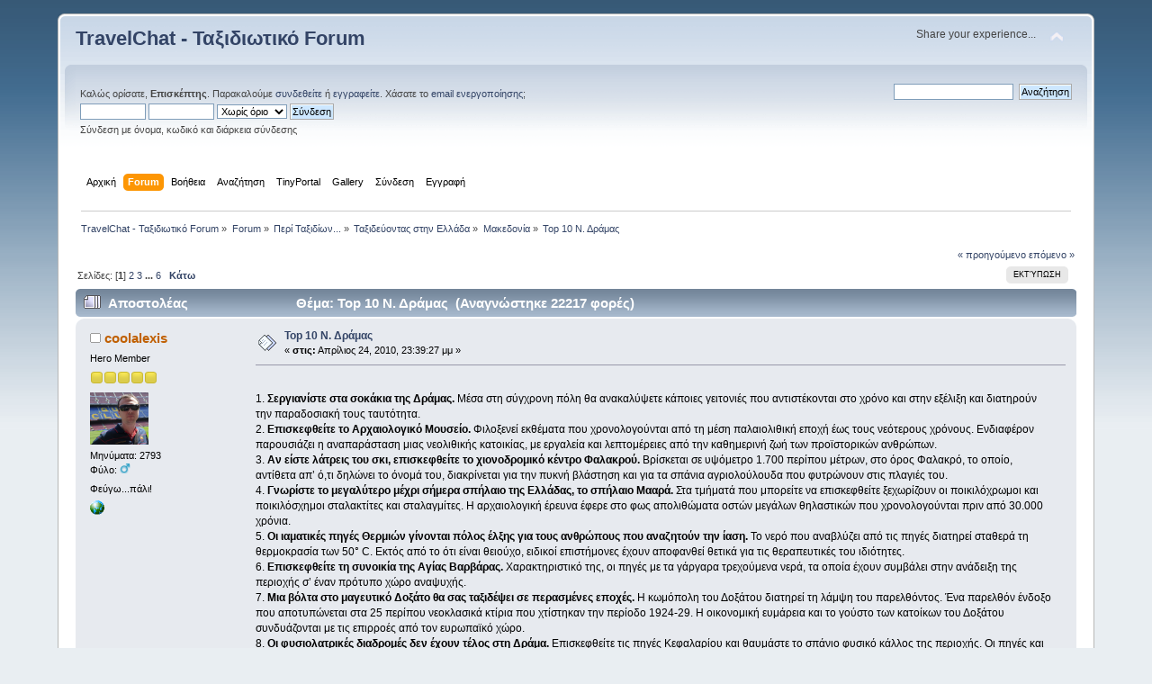

--- FILE ---
content_type: text/html; charset=UTF-8
request_url: http://www.travelchat.gr/forum/index.php?topic=3477.0
body_size: 10993
content:
<!DOCTYPE html PUBLIC "-//W3C//DTD XHTML 1.0 Transitional//EN" "http://www.w3.org/TR/xhtml1/DTD/xhtml1-transitional.dtd">
<html xmlns="http://www.w3.org/1999/xhtml">
<head>
	<link rel="stylesheet" type="text/css" href="http://www.travelchat.gr/forum/Themes/default/css/index.css?fin20" />
	<link rel="stylesheet" type="text/css" href="http://www.travelchat.gr/forum/Themes/default/css/webkit.css" />
	<script type="text/javascript" src="http://www.travelchat.gr/forum/Themes/default/scripts/script.js?fin20"></script>
	<script type="text/javascript" src="http://www.travelchat.gr/forum/Themes/default/scripts/theme.js?fin20"></script>
	<script type="text/javascript"><!-- // --><![CDATA[
		var smf_theme_url = "http://www.travelchat.gr/forum/Themes/default";
		var smf_default_theme_url = "http://www.travelchat.gr/forum/Themes/default";
		var smf_images_url = "http://www.travelchat.gr/forum/Themes/default/images";
		var smf_scripturl = "http://www.travelchat.gr/forum/index.php?PHPSESSID=911urag2126c1cbfph74sclkie&amp;";
		var smf_iso_case_folding = false;
		var smf_charset = "UTF-8";
		var ajax_notification_text = "Φόρτωση...";
		var ajax_notification_cancel_text = "Άκυρο";
	// ]]></script>
	<meta http-equiv="Content-Type" content="text/html; charset=UTF-8" />
	<meta name="description" content="Top 10 Ν. Δράμας" />
	<title>Top 10 Ν. Δράμας</title>
	<link rel="canonical" href="http://www.travelchat.gr/forum/index.php?topic=3477.0" />
	<link rel="help" href="http://www.travelchat.gr/forum/index.php?PHPSESSID=911urag2126c1cbfph74sclkie&amp;action=help" />
	<link rel="search" href="http://www.travelchat.gr/forum/index.php?PHPSESSID=911urag2126c1cbfph74sclkie&amp;action=search" />
	<link rel="contents" href="http://www.travelchat.gr/forum/index.php?PHPSESSID=911urag2126c1cbfph74sclkie&amp;" />
	<link rel="prev" href="http://www.travelchat.gr/forum/index.php?PHPSESSID=911urag2126c1cbfph74sclkie&amp;topic=3477.0;prev_next=prev" />
	<link rel="next" href="http://www.travelchat.gr/forum/index.php?PHPSESSID=911urag2126c1cbfph74sclkie&amp;topic=3477.0;prev_next=next" />
	<link rel="index" href="http://www.travelchat.gr/forum/index.php?PHPSESSID=911urag2126c1cbfph74sclkie&amp;board=24.0" />
	<link rel="stylesheet" type="text/css" href="http://www.travelchat.gr/forum/Themes/default/css/BBCode-YouTube2.css" /><script src="https://www.google.com/recaptcha/api.js"></script>
	<link rel="stylesheet" type="text/css" id="recaptcha_css" href="http://www.travelchat.gr/forum/Themes/default/css/recaptcha.css" /><script src="https://code.jquery.com/jquery-3.3.1.min.js"></script><meta name="viewport" content="width=device-width, initial-scale=1.0"/><!--[if lt IE 9]>
	<style>
		  body {min-width:900px;}
	</style>
	<![endif]--><!--[if lt IE 7]>
	<style>
	      #centerContainer {float: left;}
		  body {width:900px;}
	</style>
	<![endif]-->
	<link rel="stylesheet" href="http://www.travelchat.gr/forum/Themes/default/css/tp-style.css?fin160" />
	<style>
		.block_leftcontainer,
		.block_rightcontainer,
		.block_topcontainer,
		.block_uppercontainer,
		.block_centercontainer,
		.block_frontcontainer,
		.block_lowercontainer,
		.block_bottomcontainer
		{
			padding-bottom: 4px;
		}
		#tpleftbarHeader
		{
			margin-right: 4px;
		}
		#tprightbarHeader
		{
			margin-left: 4px;
		}
	</style>
	  <script><!-- // --><![CDATA[
		
		var tpPanels = new Array();
		function togglepanel( targetID )
		{
			var pstate = 0;
			var panel = targetID;
			var img = "toggle_" + targetID;
			var ap = 0;

			if ( document.getElementById ) {
				target = document.getElementById( panel );
				if ( target.style.display == "none" ) {
					target.style.display = "";
					pstate = 1;
					removeFromArray(targetID, tpPanels);
					document.cookie="tp_panels=" + tpPanels.join(",") + "; expires=Wednesday, 01-Aug-2040 08:00:00 GMT";
					document.getElementById(img).src = 'http://www.travelchat.gr/forum/Themes/default/images/tinyportal/TPupshrink.png';
				}
				else {
					target.style.display = "none";
					pstate = 0;
					tpPanels.push(targetID);
					document.cookie="tp_panels=" + tpPanels.join(",") + "; expires=Wednesday, 01-Aug-2040 08:00:00 GMT";
					document.getElementById(img).src = 'http://www.travelchat.gr/forum/Themes/default/images/tinyportal/TPupshrink2.png';
				}
			}
		}
		function removeFromArray(value, array){
			for(var x=0;x<array.length;x++){
				if(array[x]==value){
					array.splice(x, 1);
				}
			}
			return array;
		}
		function inArray(value, array){
			for(var x=0;x<array.length;x++){
				if(array[x]==value){
					return 1;
				}
			}
			return 0;
		}
	// ]]></script>
</head>
<body id="topicpage" class="boardpage board24 topicpage topic3477">
<div id="wrapper" style="width: 90%">
	<div id="header"><div class="frame">
		<div id="top_section">
			<h1 class="forumtitle">
				<a href="http://www.travelchat.gr/forum/index.php?PHPSESSID=911urag2126c1cbfph74sclkie&amp;">TravelChat - Ταξιδιωτικό Forum</a>
			</h1>
			<img id="upshrink" src="http://www.travelchat.gr/forum/Themes/default/images/upshrink.png" alt="*" title="Σύμπτυξη ή ανάπτυξη της επικεφαλίδας." style="display: none;" />
			<div id="siteslogan" class="floatright">Share your experience...</div>
		</div>
		<div id="upper_section" class="middletext">
			<div class="user">
				<script type="text/javascript" src="http://www.travelchat.gr/forum/Themes/default/scripts/sha1.js"></script>
				<form id="guest_form" action="http://www.travelchat.gr/forum/index.php?PHPSESSID=911urag2126c1cbfph74sclkie&amp;action=login2" method="post" accept-charset="UTF-8"  onsubmit="hashLoginPassword(this, '3e374458b1b35ff9f071e2ce41257609');">
					<div class="info">Καλώς ορίσατε, <strong>Επισκέπτης</strong>. Παρακαλούμε <a href="http://www.travelchat.gr/forum/index.php?PHPSESSID=911urag2126c1cbfph74sclkie&amp;action=login">συνδεθείτε</a> ή <a href="http://www.travelchat.gr/forum/index.php?PHPSESSID=911urag2126c1cbfph74sclkie&amp;action=register">εγγραφείτε</a>.
Χάσατε το <a href="http://www.travelchat.gr/forum/index.php?PHPSESSID=911urag2126c1cbfph74sclkie&amp;action=activate">email ενεργοποίησης</a>;</div>
					<input type="text" name="user" size="10" class="input_text" />
					<input type="password" name="passwrd" size="10" class="input_password" />
					<select name="cookielength">
						<option value="60">1 ώρα</option>
						<option value="1440">1 μέρα</option>
						<option value="10080">1 εβδομάδα</option>
						<option value="43200">1 μήνας</option>
						<option value="-1" selected="selected">Χωρίς όριο</option>
					</select>
					<input type="submit" value="Σύνδεση" class="button_submit" /><br />
					<div class="info">Σύνδεση με όνομα, κωδικό και διάρκεια σύνδεσης</div>
					<input type="hidden" name="hash_passwrd" value="" /><input type="hidden" name="ebaa5a707b" value="3e374458b1b35ff9f071e2ce41257609" />
				</form>
			</div>
			<div class="news normaltext">
				<form id="search_form" action="http://www.travelchat.gr/forum/index.php?PHPSESSID=911urag2126c1cbfph74sclkie&amp;action=search2" method="post" accept-charset="UTF-8">
					<input type="text" name="search" value="" class="input_text" />&nbsp;
					<input type="submit" name="submit" value="Αναζήτηση" class="button_submit" />
					<input type="hidden" name="advanced" value="0" />
					<input type="hidden" name="topic" value="3477" /></form>
			</div>
		</div>
		<br class="clear" />
		<script type="text/javascript"><!-- // --><![CDATA[
			var oMainHeaderToggle = new smc_Toggle({
				bToggleEnabled: true,
				bCurrentlyCollapsed: false,
				aSwappableContainers: [
					'upper_section'
				],
				aSwapImages: [
					{
						sId: 'upshrink',
						srcExpanded: smf_images_url + '/upshrink.png',
						altExpanded: 'Σύμπτυξη ή ανάπτυξη της επικεφαλίδας.',
						srcCollapsed: smf_images_url + '/upshrink2.png',
						altCollapsed: 'Σύμπτυξη ή ανάπτυξη της επικεφαλίδας.'
					}
				],
				oThemeOptions: {
					bUseThemeSettings: false,
					sOptionName: 'collapse_header',
					sSessionVar: 'ebaa5a707b',
					sSessionId: '3e374458b1b35ff9f071e2ce41257609'
				},
				oCookieOptions: {
					bUseCookie: true,
					sCookieName: 'upshrink'
				}
			});
		// ]]></script>
		<div id="main_menu">
			<ul class="dropmenu" id="menu_nav">
				<li id="button_home">
					<a class="firstlevel" href="http://www.travelchat.gr/forum/index.php?PHPSESSID=911urag2126c1cbfph74sclkie&amp;">
						<span class="last firstlevel">Αρχική</span>
					</a>
				</li>
				<li id="button_forum">
					<a class="active firstlevel" href="http://www.travelchat.gr/forum/index.php?PHPSESSID=911urag2126c1cbfph74sclkie&amp;action=forum">
						<span class="firstlevel">Forum</span>
					</a>
				</li>
				<li id="button_help">
					<a class="firstlevel" href="http://www.travelchat.gr/forum/index.php?PHPSESSID=911urag2126c1cbfph74sclkie&amp;action=help">
						<span class="firstlevel">Βοήθεια</span>
					</a>
					<ul>
						<li>
							<a href="http://www.travelchat.gr/forum/index.php?PHPSESSID=911urag2126c1cbfph74sclkie&amp;action=tpmod;sa=help">
								<span>TinyPortal</span>
							</a>
						</li>
					</ul>
				</li>
				<li id="button_search">
					<a class="firstlevel" href="http://www.travelchat.gr/forum/index.php?PHPSESSID=911urag2126c1cbfph74sclkie&amp;action=search">
						<span class="firstlevel">Αναζήτηση</span>
					</a>
				</li>
				<li id="button_tpadmin">
					<a class="firstlevel" href="#">
						<span class="firstlevel">TinyPortal</span>
					</a>
					<ul>
						<li>
							<a href="http://www.travelchat.gr/forum/index.php?PHPSESSID=911urag2126c1cbfph74sclkie&amp;action=tpmod;dl">
								<span>Downloads</span>
							</a>
						</li>
					</ul>
				</li>
				<li id="button_gallery">
					<a class="firstlevel" href="http://www.travelchat.gr/forum/index.php?PHPSESSID=911urag2126c1cbfph74sclkie&amp;action=gallery">
						<span class="firstlevel">Gallery</span>
					</a>
					<ul>
						<li>
							<a href="http://www.travelchat.gr/forum/index.php?PHPSESSID=911urag2126c1cbfph74sclkie&amp;action=gallery;sa=search">
								<span>Search</span>
							</a>
						</li>
						<li>
							<a href="http://www.travelchat.gr/forum/index.php?PHPSESSID=911urag2126c1cbfph74sclkie&amp;action=gallery;sa=stats">
								<span>Stats</span>
							</a>
						</li>
					</ul>
				</li>
				<li id="button_login">
					<a class="firstlevel" href="http://www.travelchat.gr/forum/index.php?PHPSESSID=911urag2126c1cbfph74sclkie&amp;action=login">
						<span class="firstlevel">Σύνδεση</span>
					</a>
				</li>
				<li id="button_register">
					<a class="firstlevel" href="http://www.travelchat.gr/forum/index.php?PHPSESSID=911urag2126c1cbfph74sclkie&amp;action=register">
						<span class="last firstlevel">Εγγραφή</span>
					</a>
				</li>
			</ul>
		</div>
		<br class="clear" />
	</div></div>
	<div id="content_section"><div class="frame">
		<div id="main_content_section">
	<div class="navigate_section">
		<ul>
			<li>
				<a href="http://www.travelchat.gr/forum/index.php?PHPSESSID=911urag2126c1cbfph74sclkie&amp;"><span>TravelChat - Ταξιδιωτικό Forum</span></a> &#187;
			</li>
			<li>
				<a href="http://www.travelchat.gr/forum/index.php?PHPSESSID=911urag2126c1cbfph74sclkie&amp;action=forum"><span>Forum</span></a> &#187;
			</li>
			<li>
				<a href="http://www.travelchat.gr/forum/index.php?PHPSESSID=911urag2126c1cbfph74sclkie&amp;action=forum#c2"><span>Περί Ταξιδίων...</span></a> &#187;
			</li>
			<li>
				<a href="http://www.travelchat.gr/forum/index.php?PHPSESSID=911urag2126c1cbfph74sclkie&amp;board=3.0"><span>Ταξιδεύοντας στην Ελλάδα</span></a> &#187;
			</li>
			<li>
				<a href="http://www.travelchat.gr/forum/index.php?PHPSESSID=911urag2126c1cbfph74sclkie&amp;board=24.0"><span>Μακεδονία</span></a> &#187;
			</li>
			<li class="last">
				<a href="http://www.travelchat.gr/forum/index.php?PHPSESSID=911urag2126c1cbfph74sclkie&amp;topic=3477.0"><span>Top 10 Ν. Δράμας</span></a>
			</li>
		</ul>
	</div><style>
/** NON REPONSIVE THEMES **/
/** screen smaller then 900px **/
@media all and (min-width: 0px) and (max-width: 900px) {
body {
	min-width:900px!important;
}
}
	</style><div class="nosides tp_nonresponsive"><div id="mainContainer" style="clear: both;">
		<div id="centerContainer">
			<div id="tpcontentHeader">
			</div>
			<a id="top"></a>
			<a id="msg25490"></a>
			<div class="pagesection">
				<div class="nextlinks"><a href="http://www.travelchat.gr/forum/index.php?PHPSESSID=911urag2126c1cbfph74sclkie&amp;topic=3477.0;prev_next=prev#new">&laquo; προηγούμενο</a> <a href="http://www.travelchat.gr/forum/index.php?PHPSESSID=911urag2126c1cbfph74sclkie&amp;topic=3477.0;prev_next=next#new">επόμενο &raquo;</a></div>
		<div class="buttonlist floatright">
			<ul>
				<li><a class="button_strip_print" href="http://www.travelchat.gr/forum/index.php?PHPSESSID=911urag2126c1cbfph74sclkie&amp;action=printpage;topic=3477.0" rel="new_win nofollow"><span class="last">Εκτύπωση</span></a></li>
			</ul>
		</div>
				<div class="pagelinks floatleft">Σελίδες: [<strong>1</strong>] <a class="navPages" href="http://www.travelchat.gr/forum/index.php?PHPSESSID=911urag2126c1cbfph74sclkie&amp;topic=3477.10">2</a> <a class="navPages" href="http://www.travelchat.gr/forum/index.php?PHPSESSID=911urag2126c1cbfph74sclkie&amp;topic=3477.20">3</a> <span style="font-weight: bold;" onclick="expandPages(this, 'http://www.travelchat.gr/forum/index.php?topic=3477.%1$d', 30, 50, 10);" onmouseover="this.style.cursor='pointer';"> ... </span><a class="navPages" href="http://www.travelchat.gr/forum/index.php?PHPSESSID=911urag2126c1cbfph74sclkie&amp;topic=3477.50">6</a>   &nbsp;&nbsp;<a href="#lastPost"><strong>Κάτω</strong></a></div>
			</div>
			<div id="forumposts">
				<div class="cat_bar">
					<h3 class="catbg">
						<img src="http://www.travelchat.gr/forum/Themes/default/images/topic/veryhot_post.gif" align="bottom" alt="" />
						<span id="author">Αποστολέας</span>
						Θέμα: Top 10 Ν. Δράμας &nbsp;(Αναγνώστηκε 22217 φορές)
					</h3>
				</div>
				<form action="http://www.travelchat.gr/forum/index.php?PHPSESSID=911urag2126c1cbfph74sclkie&amp;action=quickmod2;topic=3477.0" method="post" accept-charset="UTF-8" name="quickModForm" id="quickModForm" style="margin: 0;" onsubmit="return oQuickModify.bInEditMode ? oQuickModify.modifySave('3e374458b1b35ff9f071e2ce41257609', 'ebaa5a707b') : false">
				<div class="windowbg">
					<span class="topslice"><span></span></span>
					<div class="post_wrapper">
						<div class="poster">
							<h4>
								<img src="http://www.travelchat.gr/forum/Themes/default/images/useroff.gif" alt="Αποσυνδεδεμένος" />
								<a href="http://www.travelchat.gr/forum/index.php?PHPSESSID=911urag2126c1cbfph74sclkie&amp;action=profile;u=1304" title="Εμφάνιση προφίλ του μέλους coolalexis">coolalexis</a>
							</h4>
							<ul class="reset smalltext" id="msg_25490_extra_info">
								<li class="postgroup">Hero Member</li>
								<li class="stars"><img src="http://www.travelchat.gr/forum/Themes/default/images/star.gif" alt="*" /><img src="http://www.travelchat.gr/forum/Themes/default/images/star.gif" alt="*" /><img src="http://www.travelchat.gr/forum/Themes/default/images/star.gif" alt="*" /><img src="http://www.travelchat.gr/forum/Themes/default/images/star.gif" alt="*" /><img src="http://www.travelchat.gr/forum/Themes/default/images/star.gif" alt="*" /></li>
								<li class="avatar">
									<a href="http://www.travelchat.gr/forum/index.php?PHPSESSID=911urag2126c1cbfph74sclkie&amp;action=profile;u=1304">
										<img class="avatar" src="http://www.travelchat.gr/forum/index.php?PHPSESSID=911urag2126c1cbfph74sclkie&amp;action=dlattach;attach=3677;type=avatar" alt="" />
									</a>
								</li>
								<li class="postcount">Μηνύματα: 2793</li>
								<li class="gender">Φύλο: <img class="gender" src="http://www.travelchat.gr/forum/Themes/default/images/Male.gif" alt="Άντρας" /></li>
								<li class="blurb">Φεύγω...πάλι!</li><li class="im_icons">
				     <ul class="reset nolist">
									</ul>
								</li>
								<li class="profile">
									<ul>
										<li><a href="http://www.airphotos.gr/amoudia.htm" title="Αμμουδιά Σερρών" target="_blank" rel="noopener noreferrer" class="new_win"><img src="http://www.travelchat.gr/forum/Themes/default/images/www_sm.gif" alt="Αμμουδιά Σερρών" /></a></li>
									</ul>
								</li>
							</ul>
						</div>
						<div class="postarea">
							<div class="flow_hidden">
								<div class="keyinfo">
									<div class="messageicon">
										<img src="http://www.travelchat.gr/forum/Themes/default/images/post/xx.gif" alt="" />
									</div>
									<h5 id="subject_25490">
										<a href="http://www.travelchat.gr/forum/index.php?PHPSESSID=911urag2126c1cbfph74sclkie&amp;topic=3477.msg25490#msg25490" rel="nofollow">Top 10 Ν. Δράμας</a>
									</h5>
									<div class="smalltext">&#171; <strong> στις:</strong> Απρίλιος 24, 2010, 23:39:27 μμ &#187;</div>
									<div id="msg_25490_quick_mod"></div>
								</div>
							</div>
							<div class="post">
								<div class="inner" id="msg_25490"><br />1. <strong>Σεργιανίστε στα σοκάκια της Δράμας. </strong>Μέσα στη σύγχρονη πόλη θα ανακαλύψετε κάποιες γειτονιές που αντιστέκονται στο χρόνο και στην εξέλιξη και διατηρούν την παραδοσιακή τους ταυτότητα. <br />2.<strong> Επισκεφθείτε το Αρχαιολογικό Μουσείο.</strong> Φιλοξενεί εκθέματα που χρονολογούνται από τη μέση παλαιολιθική εποχή έως τους νεότερους χρόνους. Ενδιαφέρον παρουσιάζει η αναπαράσταση μιας νεολιθικής κατοικίας, με εργαλεία και λεπτομέρειες από την καθημερινή ζωή των προϊστορικών ανθρώπων. <br />3. <strong>Αν είστε λάτρεις του σκι, επισκεφθείτε το χιονοδρομικό κέντρο Φαλακρού. </strong>Βρίσκεται σε υψόμετρο 1.700 περίπου μέτρων, στο όρος Φαλακρό, το οποίο, αντίθετα απ’ ό,τι δηλώνει το όνομά του, διακρίνεται για την πυκνή βλάστηση και για τα σπάνια αγριολούλουδα που φυτρώνουν στις πλαγιές του. <br />4. <strong>Γνωρίστε το μεγαλύτερο μέχρι σήμερα σπήλαιο της Ελλάδας, το σπήλαιο Μααρά. </strong>Στα τμήματά που μπορείτε να επισκεφθείτε ξεχωρίζουν οι ποικιλόχρωμοι και ποικιλόσχημοι σταλακτίτες και σταλαγμίτες. Η αρχαιολογική έρευνα έφερε στο φως απολιθώματα οστών μεγάλων θηλαστικών που χρονολογούνται πριν από 30.000 χρόνια. <br />5. <strong>Οι ιαματικές πηγές Θερμιών γίνονται πόλος έλξης για τους ανθρώπους που αναζητούν την ίαση.</strong> Το νερό που αναβλύζει από τις πηγές διατηρεί σταθερά τη θερμοκρασία των 50° C. Εκτός από το ότι είναι θειούχο, ειδικοί επιστήμονες έχουν αποφανθεί θετικά για τις θεραπευτικές του ιδιότητες. <br />6. <strong>Επισκεφθείτε τη συνοικία της Αγίας Βαρβάρας. </strong>Χαρακτηριστικό της, οι πηγές με τα γάργαρα τρεχούμενα νερά, τα οποία έχουν συμβάλει στην ανάδειξη της περιοχής σ’ έναν πρότυπο χώρο αναψυχής. <br />7. <strong>Μια βόλτα στο μαγευτικό Δοξάτο θα σας ταξιδέψει σε περασμένες εποχές.</strong> Η κωμόπολη του Δοξάτου διατηρεί τη λάμψη του παρελθόντος. Ένα παρελθόν ένδοξο που αποτυπώνεται στα 25 περίπου νεοκλασικά κτίρια που χτίστηκαν την περίοδο 1924-29. Η οικονομική ευμάρεια και το γούστο των κατοίκων του Δοξάτου συνδυάζονται με τις επιρροές από τον ευρωπαϊκό χώρο. <br />8. <strong>Οι φυσιολατρικές διαδρομές δεν έχουν τέλος στη Δράμα.</strong> Επισκεφθείτε τις πηγές Κεφαλαρίου και θαυμάστε το σπάνιο φυσικό κάλλος της περιοχής. Οι πηγές και τα ορμητικά νερά τους κάνουν έντονη την υδάτινη παρουσία τους, σε έναν τόπο όπου σαφώς ευνοείται η ανάπτυξη μιας πλούσιας βλάστησης. <br />9. <strong>Ομορφιά χωρίς τέλος. Το δάσος Φρακτού </strong>προσφέρεται για ώρες απόλυτης γαλήνης στην καταπράσινη φύση. Η περιοχή αποτελεί ένα από τα σημαντικότερα ελληνικά ορεινά οικοσυστήματα με την εμφάνιση σ’ αυτό όλων σχεδόν των ειδών πανίδας και χλωρίδας που ζουν στα ελληνικά βουνά. Χαρακτηριστικό του είναι η ύπαρξη του «Παρθένου Δάσους» που είναι το μοναδικό της χώρας και θεωρείται από τα σπουδαιότερα του είδους του στην Ευρώπη. <br />10. <strong>Επισκεφθείτε το χωριό Καλαμπάκι,</strong> όπου οι ανασκαφές έφεραν στο φως έναν προϊστορικό οικισμό καθώς και πολλά άλλα σημαντικά ευρήματα που φανερώνουν ότι η περιοχή κατοικείται από αρχαιοτάτων χρόνων. <br /><br /><a href="http://www.aboutgreece.gr" class="bbc_link" target="_blank" rel="noopener noreferrer">www.aboutgreece.gr</a></div>
							</div>
						</div>
						<div class="moderatorbar">
							<div class="smalltext modified" id="modified_25490">
							</div>
							<div class="smalltext reportlinks">
								<img src="http://www.travelchat.gr/forum/Themes/default/images/ip.gif" alt="" />
								Καταγράφηκε
							</div>
						</div>
					</div>
					<span class="botslice"><span></span></span>
				</div>
				<hr class="post_separator" />
				<a id="msg25516"></a>
				<div class="windowbg2">
					<span class="topslice"><span></span></span>
					<div class="post_wrapper">
						<div class="poster">
							<h4>
								<img src="http://www.travelchat.gr/forum/Themes/default/images/useron.gif" alt="Συνδεδεμένος" />
								<a href="http://www.travelchat.gr/forum/index.php?PHPSESSID=911urag2126c1cbfph74sclkie&amp;action=profile;u=212" title="Εμφάνιση προφίλ του μέλους dk">dk</a>
							</h4>
							<ul class="reset smalltext" id="msg_25516_extra_info">
								<li class="membergroup">Γενικός Συντονιστής</li>
								<li class="postgroup">Hero Member</li>
								<li class="stars"><img src="http://www.travelchat.gr/forum/Themes/default/images/stargmod.gif" alt="*" /><img src="http://www.travelchat.gr/forum/Themes/default/images/stargmod.gif" alt="*" /><img src="http://www.travelchat.gr/forum/Themes/default/images/stargmod.gif" alt="*" /><img src="http://www.travelchat.gr/forum/Themes/default/images/stargmod.gif" alt="*" /><img src="http://www.travelchat.gr/forum/Themes/default/images/stargmod.gif" alt="*" /></li>
								<li class="avatar">
									<a href="http://www.travelchat.gr/forum/index.php?PHPSESSID=911urag2126c1cbfph74sclkie&amp;action=profile;u=212">
										<img class="avatar" src="http://www.travelchat.gr/forum/index.php?PHPSESSID=911urag2126c1cbfph74sclkie&amp;action=dlattach;attach=3967;type=avatar" alt="" />
									</a>
								</li>
								<li class="postcount">Μηνύματα: 31262</li>
								<li class="gender">Φύλο: <img class="gender" src="http://www.travelchat.gr/forum/Themes/default/images/Male.gif" alt="Άντρας" /></li>
								<li class="blurb">Τα ταξίδια σε κάνουν καλύτερο άνθρωπο!!</li><li class="im_icons">
				     <ul class="reset nolist">
									</ul>
								</li>
								<li class="profile">
									<ul>
										<li><a href="http://www.facebook.com/dktravelchat" title="facebook/dktravelchat" target="_blank" rel="noopener noreferrer" class="new_win"><img src="http://www.travelchat.gr/forum/Themes/default/images/www_sm.gif" alt="facebook/dktravelchat" /></a></li>
									</ul>
								</li>
							</ul>
						</div>
						<div class="postarea">
							<div class="flow_hidden">
								<div class="keyinfo">
									<div class="messageicon">
										<img src="http://www.travelchat.gr/forum/Themes/default/images/post/xx.gif" alt="" />
									</div>
									<h5 id="subject_25516">
										<a href="http://www.travelchat.gr/forum/index.php?PHPSESSID=911urag2126c1cbfph74sclkie&amp;topic=3477.msg25516#msg25516" rel="nofollow">Απ: Top 10 Ν. Δράμας</a>
									</h5>
									<div class="smalltext">&#171; <strong>Απάντηση #1 στις:</strong> Απρίλιος 25, 2010, 16:21:54 μμ &#187;</div>
									<div id="msg_25516_quick_mod"></div>
								</div>
							</div>
							<div class="post">
								<div class="inner" id="msg_25516">Χρησιμοτατο!!<br />&nbsp;<img src="http://www.travelchat.gr/forum/Smileys/default/thankyou.gif" alt="&#58;thank&#58;" title="thankyou" class="smiley" /> coolalexis </div>
							</div>
						</div>
						<div class="moderatorbar">
							<div class="smalltext modified" id="modified_25516">
							</div>
							<div class="smalltext reportlinks">
								<img src="http://www.travelchat.gr/forum/Themes/default/images/ip.gif" alt="" />
								Καταγράφηκε
							</div>
							<div class="signature" id="msg_25516_signature"><span style="font-size: 15pt;" class="bbc_size"><a href="https://matadornetwork.com/travel-map/6f04ee24723870ef95227df9dc5c0109-1531670448/?cb=1681497475" class="bbc_link" target="_blank" rel="noopener noreferrer">Ο ταξιδιωτικός μου χάρτης</a></span></div>
						</div>
					</div>
					<span class="botslice"><span></span></span>
				</div>
				<hr class="post_separator" />
				<a id="msg25645"></a>
				<div class="windowbg">
					<span class="topslice"><span></span></span>
					<div class="post_wrapper">
						<div class="poster">
							<h4>
								<img src="http://www.travelchat.gr/forum/Themes/default/images/useroff.gif" alt="Αποσυνδεδεμένος" />
								<a href="http://www.travelchat.gr/forum/index.php?PHPSESSID=911urag2126c1cbfph74sclkie&amp;action=profile;u=1304" title="Εμφάνιση προφίλ του μέλους coolalexis">coolalexis</a>
							</h4>
							<ul class="reset smalltext" id="msg_25645_extra_info">
								<li class="postgroup">Hero Member</li>
								<li class="stars"><img src="http://www.travelchat.gr/forum/Themes/default/images/star.gif" alt="*" /><img src="http://www.travelchat.gr/forum/Themes/default/images/star.gif" alt="*" /><img src="http://www.travelchat.gr/forum/Themes/default/images/star.gif" alt="*" /><img src="http://www.travelchat.gr/forum/Themes/default/images/star.gif" alt="*" /><img src="http://www.travelchat.gr/forum/Themes/default/images/star.gif" alt="*" /></li>
								<li class="avatar">
									<a href="http://www.travelchat.gr/forum/index.php?PHPSESSID=911urag2126c1cbfph74sclkie&amp;action=profile;u=1304">
										<img class="avatar" src="http://www.travelchat.gr/forum/index.php?PHPSESSID=911urag2126c1cbfph74sclkie&amp;action=dlattach;attach=3677;type=avatar" alt="" />
									</a>
								</li>
								<li class="postcount">Μηνύματα: 2793</li>
								<li class="gender">Φύλο: <img class="gender" src="http://www.travelchat.gr/forum/Themes/default/images/Male.gif" alt="Άντρας" /></li>
								<li class="blurb">Φεύγω...πάλι!</li><li class="im_icons">
				     <ul class="reset nolist">
									</ul>
								</li>
								<li class="profile">
									<ul>
										<li><a href="http://www.airphotos.gr/amoudia.htm" title="Αμμουδιά Σερρών" target="_blank" rel="noopener noreferrer" class="new_win"><img src="http://www.travelchat.gr/forum/Themes/default/images/www_sm.gif" alt="Αμμουδιά Σερρών" /></a></li>
									</ul>
								</li>
							</ul>
						</div>
						<div class="postarea">
							<div class="flow_hidden">
								<div class="keyinfo">
									<div class="messageicon">
										<img src="http://www.travelchat.gr/forum/Themes/default/images/post/xx.gif" alt="" />
									</div>
									<h5 id="subject_25645">
										<a href="http://www.travelchat.gr/forum/index.php?PHPSESSID=911urag2126c1cbfph74sclkie&amp;topic=3477.msg25645#msg25645" rel="nofollow">Απ: Top 10 Ν. Δράμας</a>
									</h5>
									<div class="smalltext">&#171; <strong>Απάντηση #2 στις:</strong> Απρίλιος 26, 2010, 18:13:19 μμ &#187;</div>
									<div id="msg_25645_quick_mod"></div>
								</div>
							</div>
							<div class="post">
								<div class="inner" id="msg_25645">Και να μη ξεχνάμε την «ΟΝΕΙΡΟΥΠΟΛΗ» τα Χριστούγεννα,το φεστιβάλ ταινιών μικρού μήκοκαιρόν Σεπτέμβριο και το draimaica-υπαίθρια εκδήλωση ενναλακτικής μουσικής τον Ιούνιο <img src="http://www.travelchat.gr/forum/Smileys/default/wacko_mini.gif" alt="&#58;wacko&#58;" title="wacko" class="smiley" /></div>
							</div>
						</div>
						<div class="moderatorbar">
							<div class="smalltext modified" id="modified_25645">
							</div>
							<div class="smalltext reportlinks">
								<img src="http://www.travelchat.gr/forum/Themes/default/images/ip.gif" alt="" />
								Καταγράφηκε
							</div>
						</div>
					</div>
					<span class="botslice"><span></span></span>
				</div>
				<hr class="post_separator" />
				<a id="msg25660"></a>
				<div class="windowbg2">
					<span class="topslice"><span></span></span>
					<div class="post_wrapper">
						<div class="poster">
							<h4>
								<img src="http://www.travelchat.gr/forum/Themes/default/images/useron.gif" alt="Συνδεδεμένος" />
								<a href="http://www.travelchat.gr/forum/index.php?PHPSESSID=911urag2126c1cbfph74sclkie&amp;action=profile;u=212" title="Εμφάνιση προφίλ του μέλους dk">dk</a>
							</h4>
							<ul class="reset smalltext" id="msg_25660_extra_info">
								<li class="membergroup">Γενικός Συντονιστής</li>
								<li class="postgroup">Hero Member</li>
								<li class="stars"><img src="http://www.travelchat.gr/forum/Themes/default/images/stargmod.gif" alt="*" /><img src="http://www.travelchat.gr/forum/Themes/default/images/stargmod.gif" alt="*" /><img src="http://www.travelchat.gr/forum/Themes/default/images/stargmod.gif" alt="*" /><img src="http://www.travelchat.gr/forum/Themes/default/images/stargmod.gif" alt="*" /><img src="http://www.travelchat.gr/forum/Themes/default/images/stargmod.gif" alt="*" /></li>
								<li class="avatar">
									<a href="http://www.travelchat.gr/forum/index.php?PHPSESSID=911urag2126c1cbfph74sclkie&amp;action=profile;u=212">
										<img class="avatar" src="http://www.travelchat.gr/forum/index.php?PHPSESSID=911urag2126c1cbfph74sclkie&amp;action=dlattach;attach=3967;type=avatar" alt="" />
									</a>
								</li>
								<li class="postcount">Μηνύματα: 31262</li>
								<li class="gender">Φύλο: <img class="gender" src="http://www.travelchat.gr/forum/Themes/default/images/Male.gif" alt="Άντρας" /></li>
								<li class="blurb">Τα ταξίδια σε κάνουν καλύτερο άνθρωπο!!</li><li class="im_icons">
				     <ul class="reset nolist">
									</ul>
								</li>
								<li class="profile">
									<ul>
										<li><a href="http://www.facebook.com/dktravelchat" title="facebook/dktravelchat" target="_blank" rel="noopener noreferrer" class="new_win"><img src="http://www.travelchat.gr/forum/Themes/default/images/www_sm.gif" alt="facebook/dktravelchat" /></a></li>
									</ul>
								</li>
							</ul>
						</div>
						<div class="postarea">
							<div class="flow_hidden">
								<div class="keyinfo">
									<div class="messageicon">
										<img src="http://www.travelchat.gr/forum/Themes/default/images/post/xx.gif" alt="" />
									</div>
									<h5 id="subject_25660">
										<a href="http://www.travelchat.gr/forum/index.php?PHPSESSID=911urag2126c1cbfph74sclkie&amp;topic=3477.msg25660#msg25660" rel="nofollow">Απ: Top 10 Ν. Δράμας</a>
									</h5>
									<div class="smalltext">&#171; <strong>Απάντηση #3 στις:</strong> Απρίλιος 26, 2010, 19:11:36 μμ &#187;</div>
									<div id="msg_25660_quick_mod"></div>
								</div>
							</div>
							<div class="post">
								<div class="inner" id="msg_25660"><div class="quoteheader"><div class="topslice_quote"><a href="http://www.travelchat.gr/forum/index.php?PHPSESSID=911urag2126c1cbfph74sclkie&amp;topic=3477.msg25645#msg25645">Παράθεση από: coolalexis στις Απρίλιος 26, 2010, 18:13:19 μμ</a></div></div><blockquote class="bbc_standard_quote">Και να μη ξεχνάμε την «ΟΝΕΙΡΟΥΠΟΛΗ» τα Χριστούγεννα...<br /></blockquote><div class="quotefooter"><div class="botslice_quote"></div></div><br />Δεν ξεχναμε εμεις... <a href="http://www.travelchat.gr/forum/index.php?PHPSESSID=911urag2126c1cbfph74sclkie&amp;/topic,2664.0.html" class="bbc_link" target="_blank" rel="noopener noreferrer">http://www.travelchat.gr/forum/index.php/topic,2664.0.html</a></div>
							</div>
						</div>
						<div class="moderatorbar">
							<div class="smalltext modified" id="modified_25660">
							</div>
							<div class="smalltext reportlinks">
								<img src="http://www.travelchat.gr/forum/Themes/default/images/ip.gif" alt="" />
								Καταγράφηκε
							</div>
							<div class="signature" id="msg_25660_signature"><span style="font-size: 15pt;" class="bbc_size"><a href="https://matadornetwork.com/travel-map/6f04ee24723870ef95227df9dc5c0109-1531670448/?cb=1681497475" class="bbc_link" target="_blank" rel="noopener noreferrer">Ο ταξιδιωτικός μου χάρτης</a></span></div>
						</div>
					</div>
					<span class="botslice"><span></span></span>
				</div>
				<hr class="post_separator" />
				<a id="msg26082"></a>
				<div class="windowbg">
					<span class="topslice"><span></span></span>
					<div class="post_wrapper">
						<div class="poster">
							<h4>
								<img src="http://www.travelchat.gr/forum/Themes/default/images/useroff.gif" alt="Αποσυνδεδεμένος" />
								<a href="http://www.travelchat.gr/forum/index.php?PHPSESSID=911urag2126c1cbfph74sclkie&amp;action=profile;u=1304" title="Εμφάνιση προφίλ του μέλους coolalexis">coolalexis</a>
							</h4>
							<ul class="reset smalltext" id="msg_26082_extra_info">
								<li class="postgroup">Hero Member</li>
								<li class="stars"><img src="http://www.travelchat.gr/forum/Themes/default/images/star.gif" alt="*" /><img src="http://www.travelchat.gr/forum/Themes/default/images/star.gif" alt="*" /><img src="http://www.travelchat.gr/forum/Themes/default/images/star.gif" alt="*" /><img src="http://www.travelchat.gr/forum/Themes/default/images/star.gif" alt="*" /><img src="http://www.travelchat.gr/forum/Themes/default/images/star.gif" alt="*" /></li>
								<li class="avatar">
									<a href="http://www.travelchat.gr/forum/index.php?PHPSESSID=911urag2126c1cbfph74sclkie&amp;action=profile;u=1304">
										<img class="avatar" src="http://www.travelchat.gr/forum/index.php?PHPSESSID=911urag2126c1cbfph74sclkie&amp;action=dlattach;attach=3677;type=avatar" alt="" />
									</a>
								</li>
								<li class="postcount">Μηνύματα: 2793</li>
								<li class="gender">Φύλο: <img class="gender" src="http://www.travelchat.gr/forum/Themes/default/images/Male.gif" alt="Άντρας" /></li>
								<li class="blurb">Φεύγω...πάλι!</li><li class="im_icons">
				     <ul class="reset nolist">
									</ul>
								</li>
								<li class="profile">
									<ul>
										<li><a href="http://www.airphotos.gr/amoudia.htm" title="Αμμουδιά Σερρών" target="_blank" rel="noopener noreferrer" class="new_win"><img src="http://www.travelchat.gr/forum/Themes/default/images/www_sm.gif" alt="Αμμουδιά Σερρών" /></a></li>
									</ul>
								</li>
							</ul>
						</div>
						<div class="postarea">
							<div class="flow_hidden">
								<div class="keyinfo">
									<div class="messageicon">
										<img src="http://www.travelchat.gr/forum/Themes/default/images/post/xx.gif" alt="" />
									</div>
									<h5 id="subject_26082">
										<a href="http://www.travelchat.gr/forum/index.php?PHPSESSID=911urag2126c1cbfph74sclkie&amp;topic=3477.msg26082#msg26082" rel="nofollow">Απ: Top 10 Ν. Δράμας</a>
									</h5>
									<div class="smalltext">&#171; <strong>Απάντηση #4 στις:</strong> Απρίλιος 30, 2010, 10:31:47 πμ &#187;</div>
									<div id="msg_26082_quick_mod"></div>
								</div>
							</div>
							<div class="post">
								<div class="inner" id="msg_26082"><div class="quoteheader"><div class="topslice_quote"><a href="http://www.travelchat.gr/forum/index.php?PHPSESSID=911urag2126c1cbfph74sclkie&amp;topic=3477.msg25490#msg25490">Παράθεση από: coolalexis στις Απρίλιος 24, 2010, 23:39:27 μμ</a></div></div><blockquote class="bbc_standard_quote"><br /><br />3. <strong>Αν είστε λάτρεις του σκι, επισκεφθείτε το χιονοδρομικό κέντρο Φαλακρού. </strong>Βρίσκεται σε υψόμετρο 1.700 περίπου μέτρων, στο όρος Φαλακρό, το οποίο, αντίθετα απ’ ό,τι δηλώνει το όνομά του, διακρίνεται για την πυκνή βλάστηση και για τα σπάνια αγριολούλουδα που φυτρώνουν στις πλαγιές του. <br /><br /></blockquote><div class="quotefooter"><div class="botslice_quote"></div></div><img src="http://img709.imageshack.us/img709/6567/falakrodrama.jpg" alt="" width="600" height="450" class="bbc_img resized" /><br /><img src="http://img35.imageshack.us/img35/1466/falakrodrama1.jpg" alt="" width="600" height="450" class="bbc_img resized" /><br /><img src="http://img96.imageshack.us/img96/5086/falakrodrama2.jpg" alt="" width="600" height="450" class="bbc_img resized" /></div>
							</div>
						</div>
						<div class="moderatorbar">
							<div class="smalltext modified" id="modified_26082">
							</div>
							<div class="smalltext reportlinks">
								<img src="http://www.travelchat.gr/forum/Themes/default/images/ip.gif" alt="" />
								Καταγράφηκε
							</div>
						</div>
					</div>
					<span class="botslice"><span></span></span>
				</div>
				<hr class="post_separator" />
				<a id="msg26084"></a>
				<div class="windowbg2">
					<span class="topslice"><span></span></span>
					<div class="post_wrapper">
						<div class="poster">
							<h4>
								<img src="http://www.travelchat.gr/forum/Themes/default/images/useroff.gif" alt="Αποσυνδεδεμένος" />
								<a href="http://www.travelchat.gr/forum/index.php?PHPSESSID=911urag2126c1cbfph74sclkie&amp;action=profile;u=1304" title="Εμφάνιση προφίλ του μέλους coolalexis">coolalexis</a>
							</h4>
							<ul class="reset smalltext" id="msg_26084_extra_info">
								<li class="postgroup">Hero Member</li>
								<li class="stars"><img src="http://www.travelchat.gr/forum/Themes/default/images/star.gif" alt="*" /><img src="http://www.travelchat.gr/forum/Themes/default/images/star.gif" alt="*" /><img src="http://www.travelchat.gr/forum/Themes/default/images/star.gif" alt="*" /><img src="http://www.travelchat.gr/forum/Themes/default/images/star.gif" alt="*" /><img src="http://www.travelchat.gr/forum/Themes/default/images/star.gif" alt="*" /></li>
								<li class="avatar">
									<a href="http://www.travelchat.gr/forum/index.php?PHPSESSID=911urag2126c1cbfph74sclkie&amp;action=profile;u=1304">
										<img class="avatar" src="http://www.travelchat.gr/forum/index.php?PHPSESSID=911urag2126c1cbfph74sclkie&amp;action=dlattach;attach=3677;type=avatar" alt="" />
									</a>
								</li>
								<li class="postcount">Μηνύματα: 2793</li>
								<li class="gender">Φύλο: <img class="gender" src="http://www.travelchat.gr/forum/Themes/default/images/Male.gif" alt="Άντρας" /></li>
								<li class="blurb">Φεύγω...πάλι!</li><li class="im_icons">
				     <ul class="reset nolist">
									</ul>
								</li>
								<li class="profile">
									<ul>
										<li><a href="http://www.airphotos.gr/amoudia.htm" title="Αμμουδιά Σερρών" target="_blank" rel="noopener noreferrer" class="new_win"><img src="http://www.travelchat.gr/forum/Themes/default/images/www_sm.gif" alt="Αμμουδιά Σερρών" /></a></li>
									</ul>
								</li>
							</ul>
						</div>
						<div class="postarea">
							<div class="flow_hidden">
								<div class="keyinfo">
									<div class="messageicon">
										<img src="http://www.travelchat.gr/forum/Themes/default/images/post/xx.gif" alt="" />
									</div>
									<h5 id="subject_26084">
										<a href="http://www.travelchat.gr/forum/index.php?PHPSESSID=911urag2126c1cbfph74sclkie&amp;topic=3477.msg26084#msg26084" rel="nofollow">Απ: Top 10 Ν. Δράμας</a>
									</h5>
									<div class="smalltext">&#171; <strong>Απάντηση #5 στις:</strong> Απρίλιος 30, 2010, 10:41:45 πμ &#187;</div>
									<div id="msg_26084_quick_mod"></div>
								</div>
							</div>
							<div class="post">
								<div class="inner" id="msg_26084">Ρίξτε μια ματιά κι εδώ&nbsp; <br /><a href="http://www.travelchat.gr/forum/index.php?PHPSESSID=911urag2126c1cbfph74sclkie&amp;/topic,3540.0.html" class="bbc_link" target="_blank" rel="noopener noreferrer">http://www.travelchat.gr/forum/index.php/topic,3540.0.html</a></div>
							</div>
						</div>
						<div class="moderatorbar">
							<div class="smalltext modified" id="modified_26084">
							</div>
							<div class="smalltext reportlinks">
								<img src="http://www.travelchat.gr/forum/Themes/default/images/ip.gif" alt="" />
								Καταγράφηκε
							</div>
						</div>
					</div>
					<span class="botslice"><span></span></span>
				</div>
				<hr class="post_separator" />
				<a id="msg26216"></a>
				<div class="windowbg">
					<span class="topslice"><span></span></span>
					<div class="post_wrapper">
						<div class="poster">
							<h4>
								<img src="http://www.travelchat.gr/forum/Themes/default/images/useroff.gif" alt="Αποσυνδεδεμένος" />
								<a href="http://www.travelchat.gr/forum/index.php?PHPSESSID=911urag2126c1cbfph74sclkie&amp;action=profile;u=1304" title="Εμφάνιση προφίλ του μέλους coolalexis">coolalexis</a>
							</h4>
							<ul class="reset smalltext" id="msg_26216_extra_info">
								<li class="postgroup">Hero Member</li>
								<li class="stars"><img src="http://www.travelchat.gr/forum/Themes/default/images/star.gif" alt="*" /><img src="http://www.travelchat.gr/forum/Themes/default/images/star.gif" alt="*" /><img src="http://www.travelchat.gr/forum/Themes/default/images/star.gif" alt="*" /><img src="http://www.travelchat.gr/forum/Themes/default/images/star.gif" alt="*" /><img src="http://www.travelchat.gr/forum/Themes/default/images/star.gif" alt="*" /></li>
								<li class="avatar">
									<a href="http://www.travelchat.gr/forum/index.php?PHPSESSID=911urag2126c1cbfph74sclkie&amp;action=profile;u=1304">
										<img class="avatar" src="http://www.travelchat.gr/forum/index.php?PHPSESSID=911urag2126c1cbfph74sclkie&amp;action=dlattach;attach=3677;type=avatar" alt="" />
									</a>
								</li>
								<li class="postcount">Μηνύματα: 2793</li>
								<li class="gender">Φύλο: <img class="gender" src="http://www.travelchat.gr/forum/Themes/default/images/Male.gif" alt="Άντρας" /></li>
								<li class="blurb">Φεύγω...πάλι!</li><li class="im_icons">
				     <ul class="reset nolist">
									</ul>
								</li>
								<li class="profile">
									<ul>
										<li><a href="http://www.airphotos.gr/amoudia.htm" title="Αμμουδιά Σερρών" target="_blank" rel="noopener noreferrer" class="new_win"><img src="http://www.travelchat.gr/forum/Themes/default/images/www_sm.gif" alt="Αμμουδιά Σερρών" /></a></li>
									</ul>
								</li>
							</ul>
						</div>
						<div class="postarea">
							<div class="flow_hidden">
								<div class="keyinfo">
									<div class="messageicon">
										<img src="http://www.travelchat.gr/forum/Themes/default/images/post/xx.gif" alt="" />
									</div>
									<h5 id="subject_26216">
										<a href="http://www.travelchat.gr/forum/index.php?PHPSESSID=911urag2126c1cbfph74sclkie&amp;topic=3477.msg26216#msg26216" rel="nofollow">Απ: Top 10 Ν. Δράμας</a>
									</h5>
									<div class="smalltext">&#171; <strong>Απάντηση #6 στις:</strong> Μάιος 01, 2010, 16:24:21 μμ &#187;</div>
									<div id="msg_26216_quick_mod"></div>
								</div>
							</div>
							<div class="post">
								<div class="inner" id="msg_26216"><div class="quoteheader"><div class="topslice_quote"><a href="http://www.travelchat.gr/forum/index.php?PHPSESSID=911urag2126c1cbfph74sclkie&amp;topic=3477.msg25490#msg25490">Παράθεση από: coolalexis στις Απρίλιος 24, 2010, 23:39:27 μμ</a></div></div><blockquote class="bbc_standard_quote"><br /><br />4. <strong>Γνωρίστε το μεγαλύτερο μέχρι σήμερα σπήλαιο της Ελλάδας, το σπήλαιο Μααρά. </strong>Στα τμήματά που μπορείτε να επισκεφθείτε ξεχωρίζουν οι ποικιλόχρωμοι και ποικιλόσχημοι σταλακτίτες και σταλαγμίτες. Η αρχαιολογική έρευνα έφερε στο φως απολιθώματα οστών μεγάλων θηλαστικών που χ<br />χρονολογούνται πριν από 30.000 χρόνια. <br /><br /></blockquote><div class="quotefooter"><div class="botslice_quote"></div></div><marquee><strong>Σπήλαιο Μααρά ή σπήλαιο πηγών Αγγίτη...Πάρτε μέα γεύση από τον περιβάλλον χώρο</strong></marquee><img src="http://img714.imageshack.us/img714/4554/029si.jpg" alt="" width="600" height="450" class="bbc_img resized" /><br /><br /></div>
							</div>
						</div>
						<div class="moderatorbar">
							<div class="smalltext modified" id="modified_26216">
							</div>
							<div class="smalltext reportlinks">
								<img src="http://www.travelchat.gr/forum/Themes/default/images/ip.gif" alt="" />
								Καταγράφηκε
							</div>
						</div>
					</div>
					<span class="botslice"><span></span></span>
				</div>
				<hr class="post_separator" />
				<a id="msg26217"></a>
				<div class="windowbg2">
					<span class="topslice"><span></span></span>
					<div class="post_wrapper">
						<div class="poster">
							<h4>
								<img src="http://www.travelchat.gr/forum/Themes/default/images/useroff.gif" alt="Αποσυνδεδεμένος" />
								<a href="http://www.travelchat.gr/forum/index.php?PHPSESSID=911urag2126c1cbfph74sclkie&amp;action=profile;u=1304" title="Εμφάνιση προφίλ του μέλους coolalexis">coolalexis</a>
							</h4>
							<ul class="reset smalltext" id="msg_26217_extra_info">
								<li class="postgroup">Hero Member</li>
								<li class="stars"><img src="http://www.travelchat.gr/forum/Themes/default/images/star.gif" alt="*" /><img src="http://www.travelchat.gr/forum/Themes/default/images/star.gif" alt="*" /><img src="http://www.travelchat.gr/forum/Themes/default/images/star.gif" alt="*" /><img src="http://www.travelchat.gr/forum/Themes/default/images/star.gif" alt="*" /><img src="http://www.travelchat.gr/forum/Themes/default/images/star.gif" alt="*" /></li>
								<li class="avatar">
									<a href="http://www.travelchat.gr/forum/index.php?PHPSESSID=911urag2126c1cbfph74sclkie&amp;action=profile;u=1304">
										<img class="avatar" src="http://www.travelchat.gr/forum/index.php?PHPSESSID=911urag2126c1cbfph74sclkie&amp;action=dlattach;attach=3677;type=avatar" alt="" />
									</a>
								</li>
								<li class="postcount">Μηνύματα: 2793</li>
								<li class="gender">Φύλο: <img class="gender" src="http://www.travelchat.gr/forum/Themes/default/images/Male.gif" alt="Άντρας" /></li>
								<li class="blurb">Φεύγω...πάλι!</li><li class="im_icons">
				     <ul class="reset nolist">
									</ul>
								</li>
								<li class="profile">
									<ul>
										<li><a href="http://www.airphotos.gr/amoudia.htm" title="Αμμουδιά Σερρών" target="_blank" rel="noopener noreferrer" class="new_win"><img src="http://www.travelchat.gr/forum/Themes/default/images/www_sm.gif" alt="Αμμουδιά Σερρών" /></a></li>
									</ul>
								</li>
							</ul>
						</div>
						<div class="postarea">
							<div class="flow_hidden">
								<div class="keyinfo">
									<div class="messageicon">
										<img src="http://www.travelchat.gr/forum/Themes/default/images/post/xx.gif" alt="" />
									</div>
									<h5 id="subject_26217">
										<a href="http://www.travelchat.gr/forum/index.php?PHPSESSID=911urag2126c1cbfph74sclkie&amp;topic=3477.msg26217#msg26217" rel="nofollow">Απ: Top 10 Ν. Δράμας</a>
									</h5>
									<div class="smalltext">&#171; <strong>Απάντηση #7 στις:</strong> Μάιος 01, 2010, 16:25:35 μμ &#187;</div>
									<div id="msg_26217_quick_mod"></div>
								</div>
							</div>
							<div class="post">
								<div class="inner" id="msg_26217"><img src="http://img689.imageshack.us/img689/9950/023wf.jpg" alt="" width="600" height="450" class="bbc_img resized" /></div>
							</div>
						</div>
						<div class="moderatorbar">
							<div class="smalltext modified" id="modified_26217">
							</div>
							<div class="smalltext reportlinks">
								<img src="http://www.travelchat.gr/forum/Themes/default/images/ip.gif" alt="" />
								Καταγράφηκε
							</div>
						</div>
					</div>
					<span class="botslice"><span></span></span>
				</div>
				<hr class="post_separator" />
				<a id="msg26265"></a>
				<div class="windowbg">
					<span class="topslice"><span></span></span>
					<div class="post_wrapper">
						<div class="poster">
							<h4>
								<img src="http://www.travelchat.gr/forum/Themes/default/images/useron.gif" alt="Συνδεδεμένος" />
								<a href="http://www.travelchat.gr/forum/index.php?PHPSESSID=911urag2126c1cbfph74sclkie&amp;action=profile;u=212" title="Εμφάνιση προφίλ του μέλους dk">dk</a>
							</h4>
							<ul class="reset smalltext" id="msg_26265_extra_info">
								<li class="membergroup">Γενικός Συντονιστής</li>
								<li class="postgroup">Hero Member</li>
								<li class="stars"><img src="http://www.travelchat.gr/forum/Themes/default/images/stargmod.gif" alt="*" /><img src="http://www.travelchat.gr/forum/Themes/default/images/stargmod.gif" alt="*" /><img src="http://www.travelchat.gr/forum/Themes/default/images/stargmod.gif" alt="*" /><img src="http://www.travelchat.gr/forum/Themes/default/images/stargmod.gif" alt="*" /><img src="http://www.travelchat.gr/forum/Themes/default/images/stargmod.gif" alt="*" /></li>
								<li class="avatar">
									<a href="http://www.travelchat.gr/forum/index.php?PHPSESSID=911urag2126c1cbfph74sclkie&amp;action=profile;u=212">
										<img class="avatar" src="http://www.travelchat.gr/forum/index.php?PHPSESSID=911urag2126c1cbfph74sclkie&amp;action=dlattach;attach=3967;type=avatar" alt="" />
									</a>
								</li>
								<li class="postcount">Μηνύματα: 31262</li>
								<li class="gender">Φύλο: <img class="gender" src="http://www.travelchat.gr/forum/Themes/default/images/Male.gif" alt="Άντρας" /></li>
								<li class="blurb">Τα ταξίδια σε κάνουν καλύτερο άνθρωπο!!</li><li class="im_icons">
				     <ul class="reset nolist">
									</ul>
								</li>
								<li class="profile">
									<ul>
										<li><a href="http://www.facebook.com/dktravelchat" title="facebook/dktravelchat" target="_blank" rel="noopener noreferrer" class="new_win"><img src="http://www.travelchat.gr/forum/Themes/default/images/www_sm.gif" alt="facebook/dktravelchat" /></a></li>
									</ul>
								</li>
							</ul>
						</div>
						<div class="postarea">
							<div class="flow_hidden">
								<div class="keyinfo">
									<div class="messageicon">
										<img src="http://www.travelchat.gr/forum/Themes/default/images/post/xx.gif" alt="" />
									</div>
									<h5 id="subject_26265">
										<a href="http://www.travelchat.gr/forum/index.php?PHPSESSID=911urag2126c1cbfph74sclkie&amp;topic=3477.msg26265#msg26265" rel="nofollow">Απ: Top 10 Ν. Δράμας</a>
									</h5>
									<div class="smalltext">&#171; <strong>Απάντηση #8 στις:</strong> Μάιος 02, 2010, 14:10:49 μμ &#187;</div>
									<div id="msg_26265_quick_mod"></div>
								</div>
							</div>
							<div class="post">
								<div class="inner" id="msg_26265">Εχεις βαλθει να μας ανεβασεις πανω βλεπω!!! <img src="http://www.travelchat.gr/forum/Smileys/default/biggrin_mini2.gif" alt="&#58;bigr&#58;" title="bigrin" class="smiley" /></div>
							</div>
						</div>
						<div class="moderatorbar">
							<div class="smalltext modified" id="modified_26265">
							</div>
							<div class="smalltext reportlinks">
								<img src="http://www.travelchat.gr/forum/Themes/default/images/ip.gif" alt="" />
								Καταγράφηκε
							</div>
							<div class="signature" id="msg_26265_signature"><span style="font-size: 15pt;" class="bbc_size"><a href="https://matadornetwork.com/travel-map/6f04ee24723870ef95227df9dc5c0109-1531670448/?cb=1681497475" class="bbc_link" target="_blank" rel="noopener noreferrer">Ο ταξιδιωτικός μου χάρτης</a></span></div>
						</div>
					</div>
					<span class="botslice"><span></span></span>
				</div>
				<hr class="post_separator" />
				<a id="msg26276"></a>
				<div class="windowbg2">
					<span class="topslice"><span></span></span>
					<div class="post_wrapper">
						<div class="poster">
							<h4>
								<img src="http://www.travelchat.gr/forum/Themes/default/images/useroff.gif" alt="Αποσυνδεδεμένος" />
								<a href="http://www.travelchat.gr/forum/index.php?PHPSESSID=911urag2126c1cbfph74sclkie&amp;action=profile;u=1304" title="Εμφάνιση προφίλ του μέλους coolalexis">coolalexis</a>
							</h4>
							<ul class="reset smalltext" id="msg_26276_extra_info">
								<li class="postgroup">Hero Member</li>
								<li class="stars"><img src="http://www.travelchat.gr/forum/Themes/default/images/star.gif" alt="*" /><img src="http://www.travelchat.gr/forum/Themes/default/images/star.gif" alt="*" /><img src="http://www.travelchat.gr/forum/Themes/default/images/star.gif" alt="*" /><img src="http://www.travelchat.gr/forum/Themes/default/images/star.gif" alt="*" /><img src="http://www.travelchat.gr/forum/Themes/default/images/star.gif" alt="*" /></li>
								<li class="avatar">
									<a href="http://www.travelchat.gr/forum/index.php?PHPSESSID=911urag2126c1cbfph74sclkie&amp;action=profile;u=1304">
										<img class="avatar" src="http://www.travelchat.gr/forum/index.php?PHPSESSID=911urag2126c1cbfph74sclkie&amp;action=dlattach;attach=3677;type=avatar" alt="" />
									</a>
								</li>
								<li class="postcount">Μηνύματα: 2793</li>
								<li class="gender">Φύλο: <img class="gender" src="http://www.travelchat.gr/forum/Themes/default/images/Male.gif" alt="Άντρας" /></li>
								<li class="blurb">Φεύγω...πάλι!</li><li class="im_icons">
				     <ul class="reset nolist">
									</ul>
								</li>
								<li class="profile">
									<ul>
										<li><a href="http://www.airphotos.gr/amoudia.htm" title="Αμμουδιά Σερρών" target="_blank" rel="noopener noreferrer" class="new_win"><img src="http://www.travelchat.gr/forum/Themes/default/images/www_sm.gif" alt="Αμμουδιά Σερρών" /></a></li>
									</ul>
								</li>
							</ul>
						</div>
						<div class="postarea">
							<div class="flow_hidden">
								<div class="keyinfo">
									<div class="messageicon">
										<img src="http://www.travelchat.gr/forum/Themes/default/images/post/xx.gif" alt="" />
									</div>
									<h5 id="subject_26276">
										<a href="http://www.travelchat.gr/forum/index.php?PHPSESSID=911urag2126c1cbfph74sclkie&amp;topic=3477.msg26276#msg26276" rel="nofollow">Απ: Top 10 Ν. Δράμας</a>
									</h5>
									<div class="smalltext">&#171; <strong>Απάντηση #9 στις:</strong> Μάιος 02, 2010, 16:56:56 μμ &#187;</div>
									<div id="msg_26276_quick_mod"></div>
								</div>
							</div>
							<div class="post">
								<div class="inner" id="msg_26276"><div class="quoteheader"><div class="topslice_quote"><a href="http://www.travelchat.gr/forum/index.php?PHPSESSID=911urag2126c1cbfph74sclkie&amp;topic=3477.msg26265#msg26265">Παράθεση από: dk στις Μάιος 02, 2010, 14:10:49 μμ</a></div></div><blockquote class="bbc_standard_quote">Εχεις βαλθει να μας ανεβασεις πανω βλεπω!!! <img src="http://www.travelchat.gr/forum/Smileys/default/biggrin_mini2.gif" alt="&#58;bigr&#58;" title="bigrin" class="smiley" /><br /></blockquote><div class="quotefooter"><div class="botslice_quote"></div></div>και ακόμα δεν έχεις δει τίποτα ακόμα.Προσεχώς νέες photo από Κάτω Νευροκοπι και Σιδηρόνερο.Και αν μπορέσω ανοιξιάτικο Φαλακρό με σπάνια χλωρίδα <img src="http://www.travelchat.gr/forum/Smileys/default/dizzy.gif" alt="&#58;dizzy&#58;" title="dizzy" class="smiley" /> <img src="http://www.travelchat.gr/forum/Smileys/default/cool0040.gif" alt="&#58;cool&#58;" title="cool" class="smiley" /></div>
							</div>
						</div>
						<div class="moderatorbar">
							<div class="smalltext modified" id="modified_26276">
							</div>
							<div class="smalltext reportlinks">
								<img src="http://www.travelchat.gr/forum/Themes/default/images/ip.gif" alt="" />
								Καταγράφηκε
							</div>
						</div>
					</div>
					<span class="botslice"><span></span></span>
				</div>
				<hr class="post_separator" />
				</form>
			</div>
			<a id="lastPost"></a>
			<div class="pagesection">
				
		<div class="buttonlist floatright">
			<ul>
				<li><a class="button_strip_print" href="http://www.travelchat.gr/forum/index.php?PHPSESSID=911urag2126c1cbfph74sclkie&amp;action=printpage;topic=3477.0" rel="new_win nofollow"><span class="last">Εκτύπωση</span></a></li>
			</ul>
		</div>
				<div class="pagelinks floatleft">Σελίδες: [<strong>1</strong>] <a class="navPages" href="http://www.travelchat.gr/forum/index.php?PHPSESSID=911urag2126c1cbfph74sclkie&amp;topic=3477.10">2</a> <a class="navPages" href="http://www.travelchat.gr/forum/index.php?PHPSESSID=911urag2126c1cbfph74sclkie&amp;topic=3477.20">3</a> <span style="font-weight: bold;" onclick="expandPages(this, 'http://www.travelchat.gr/forum/index.php?topic=3477.%1$d', 30, 50, 10);" onmouseover="this.style.cursor='pointer';"> ... </span><a class="navPages" href="http://www.travelchat.gr/forum/index.php?PHPSESSID=911urag2126c1cbfph74sclkie&amp;topic=3477.50">6</a>   &nbsp;&nbsp;<a href="#top"><strong>Πάνω</strong></a></div>
				<div class="nextlinks_bottom"><a href="http://www.travelchat.gr/forum/index.php?PHPSESSID=911urag2126c1cbfph74sclkie&amp;topic=3477.0;prev_next=prev#new">&laquo; προηγούμενο</a> <a href="http://www.travelchat.gr/forum/index.php?PHPSESSID=911urag2126c1cbfph74sclkie&amp;topic=3477.0;prev_next=next#new">επόμενο &raquo;</a></div>
			</div>
	<div class="navigate_section">
		<ul>
			<li>
				<a href="http://www.travelchat.gr/forum/index.php?PHPSESSID=911urag2126c1cbfph74sclkie&amp;"><span>TravelChat - Ταξιδιωτικό Forum</span></a> &#187;
			</li>
			<li>
				<a href="http://www.travelchat.gr/forum/index.php?PHPSESSID=911urag2126c1cbfph74sclkie&amp;action=forum"><span>Forum</span></a> &#187;
			</li>
			<li>
				<a href="http://www.travelchat.gr/forum/index.php?PHPSESSID=911urag2126c1cbfph74sclkie&amp;action=forum#c2"><span>Περί Ταξιδίων...</span></a> &#187;
			</li>
			<li>
				<a href="http://www.travelchat.gr/forum/index.php?PHPSESSID=911urag2126c1cbfph74sclkie&amp;board=3.0"><span>Ταξιδεύοντας στην Ελλάδα</span></a> &#187;
			</li>
			<li>
				<a href="http://www.travelchat.gr/forum/index.php?PHPSESSID=911urag2126c1cbfph74sclkie&amp;board=24.0"><span>Μακεδονία</span></a> &#187;
			</li>
			<li class="last">
				<a href="http://www.travelchat.gr/forum/index.php?PHPSESSID=911urag2126c1cbfph74sclkie&amp;topic=3477.0"><span>Top 10 Ν. Δράμας</span></a>
			</li>
		</ul>
	</div>
			<div id="moderationbuttons"></div>
			<div class="plainbox" id="display_jump_to">&nbsp;</div>
		<br class="clear" />
			<form action="http://www.travelchat.gr/forum/index.php?PHPSESSID=911urag2126c1cbfph74sclkie&amp;action=spellcheck" method="post" accept-charset="UTF-8" name="spell_form" id="spell_form" target="spellWindow"><input type="hidden" name="spellstring" value="" /></form>
				<script type="text/javascript" src="http://www.travelchat.gr/forum/Themes/default/scripts/spellcheck.js"></script>
				<script type="text/javascript" src="http://www.travelchat.gr/forum/Themes/default/scripts/topic.js"></script>
				<script type="text/javascript"><!-- // --><![CDATA[
					if ('XMLHttpRequest' in window)
					{
						var oQuickModify = new QuickModify({
							sScriptUrl: smf_scripturl,
							bShowModify: true,
							iTopicId: 3477,
							sTemplateBodyEdit: '\n\t\t\t\t\t\t\t\t<div id="quick_edit_body_container" style="width: 90%">\n\t\t\t\t\t\t\t\t\t<div id="error_box" style="padding: 4px;" class="error"><' + '/div>\n\t\t\t\t\t\t\t\t\t<textarea class="editor" name="message" rows="12" style="width: 100%; margin-bottom: 10px;" tabindex="1">%body%<' + '/textarea><br />\n\t\t\t\t\t\t\t\t\t<input type="hidden" name="ebaa5a707b" value="3e374458b1b35ff9f071e2ce41257609" />\n\t\t\t\t\t\t\t\t\t<input type="hidden" name="topic" value="3477" />\n\t\t\t\t\t\t\t\t\t<input type="hidden" name="msg" value="%msg_id%" />\n\t\t\t\t\t\t\t\t\t<div class="righttext">\n\t\t\t\t\t\t\t\t\t\t<input type="submit" name="post" value="Αποθήκευση" tabindex="2" onclick="return oQuickModify.modifySave(\'3e374458b1b35ff9f071e2ce41257609\', \'ebaa5a707b\');" accesskey="s" class="button_submit" />&nbsp;&nbsp;<input type="button" value="Ορθογραφικός έλεγχος" tabindex="3" onclick="spellCheck(\'quickModForm\', \'message\');" class="button_submit" />&nbsp;&nbsp;<input type="submit" name="cancel" value="Άκυρο" tabindex="4" onclick="return oQuickModify.modifyCancel();" class="button_submit" />\n\t\t\t\t\t\t\t\t\t<' + '/div>\n\t\t\t\t\t\t\t\t<' + '/div>',
							sTemplateSubjectEdit: '<input type="text" style="width: 90%;" name="subject" value="%subject%" size="80" maxlength="80" tabindex="5" class="input_text" />',
							sTemplateBodyNormal: '%body%',
							sTemplateSubjectNormal: '<a hr'+'ef="http://www.travelchat.gr/forum/index.php?PHPSESSID=911urag2126c1cbfph74sclkie&amp;'+'?topic=3477.msg%msg_id%#msg%msg_id%" rel="nofollow">%subject%<' + '/a>',
							sTemplateTopSubject: 'Θέμα: %subject% &nbsp;(Αναγνώστηκε 22217 φορές)',
							sErrorBorderStyle: '1px solid red'
						});

						aJumpTo[aJumpTo.length] = new JumpTo({
							sContainerId: "display_jump_to",
							sJumpToTemplate: "<label class=\"smalltext\" for=\"%select_id%\">Μεταπήδηση σε:<" + "/label> %dropdown_list%",
							iCurBoardId: 24,
							iCurBoardChildLevel: 1,
							sCurBoardName: "Μακεδονία",
							sBoardChildLevelIndicator: "==",
							sBoardPrefix: "=> ",
							sCatSeparator: "-----------------------------",
							sCatPrefix: "",
							sGoButtonLabel: "ΟΚ"
						});

						aIconLists[aIconLists.length] = new IconList({
							sBackReference: "aIconLists[" + aIconLists.length + "]",
							sIconIdPrefix: "msg_icon_",
							sScriptUrl: smf_scripturl,
							bShowModify: true,
							iBoardId: 24,
							iTopicId: 3477,
							sSessionId: "3e374458b1b35ff9f071e2ce41257609",
							sSessionVar: "ebaa5a707b",
							sLabelIconList: "Εικονίδιο μηνύματος",
							sBoxBackground: "transparent",
							sBoxBackgroundHover: "#ffffff",
							iBoxBorderWidthHover: 1,
							sBoxBorderColorHover: "#adadad" ,
							sContainerBackground: "#ffffff",
							sContainerBorder: "1px solid #adadad",
							sItemBorder: "1px solid #ffffff",
							sItemBorderHover: "1px dotted gray",
							sItemBackground: "transparent",
							sItemBackgroundHover: "#e0e0f0"
						});
					}
				// ]]></script></div><p class="clearthefloat" style="padding:0px;margin:0px;"></p>
	</div></div>
		</div>
	</div></div>
	<div id="footer_section"><div class="frame">
		<ul class="reset">
			<li class="copyright">
			<span class="smalltext" style="display: inline; visibility: visible; font-family: Verdana, Arial, sans-serif;"><a href="http://www.travelchat.gr/forum/index.php?PHPSESSID=911urag2126c1cbfph74sclkie&amp;action=credits" title="Simple Machines Forum" target="_blank" class="new_win">SMF 2.0.17</a> |
 <a href="http://www.simplemachines.org/about/smf/license.php" title="License" target="_blank" class="new_win">SMF &copy; 2016</a>, <a href="http://www.simplemachines.org" title="Simple Machines" target="_blank" class="new_win">Simple Machines</a><br /><a target="_blank" href="https://www.tinyportal.net" title="TinyPortal">TinyPortal 1.6.4</a> &copy; <a href="http://www.travelchat.gr/forum/index.php?PHPSESSID=911urag2126c1cbfph74sclkie&amp;action=tpmod;sa=credits" title="Credits">2005-2019</a>
			</span></li>
			<li><a id="button_xhtml" href="http://validator.w3.org/check?uri=referer" target="_blank" class="new_win" title="Έγκυρη XHTML 1.0!"><span>XHTML</span></a></li>
			
			<li class="last"><a id="button_wap2" href="http://www.travelchat.gr/forum/index.php?PHPSESSID=911urag2126c1cbfph74sclkie&amp;wap2" class="new_win"><span>WAP2</span></a></li>
		</ul>
	</div></div>
</div>
</body></html>

--- FILE ---
content_type: text/css
request_url: http://www.travelchat.gr/forum/Themes/default/css/tp-style.css?fin160
body_size: 8732
content:
/**
/**
 * @package TinyPortal
 * @version 1.6.4
 * @author IchBin - http://www.tinyportal.net
 * @founder Bloc
 * @license MPL 2.0
 *
 * The contents of this file are subject to the Mozilla Public License Version 2.0
 * (the "License"); you may not use this package except in compliance with
 * the License. You may obtain a copy of the License at
 * http://www.mozilla.org/MPL/
 *
 * Copyright (C) 2019 - The TinyPortal Team
 *
 */

.tp_container
{
	width: 100%;
	overflow: hidden;
}
.tp_col8
{
	float: left;
	width: 50%;
}

.tp_col16 
{
	float: left;
	width: 100%;
}
.leftcol
{
	padding-right: 3px;
}
.rightcol
{
	padding-left: 3px;
}
.clearfix:after
{
	clear: both;
	content: '.';
	display: block;
	visibility: hidden;
	height: 0;
}
.clearfix
{
	display: inline-block;
}

* html .clearfix
{
	height: 1%;
}
.clearfix
{
	display: block;
}
/* a general padding class */
.pad
{
	padding: 8px;
}
/* article, single */
.article h2
{
	margin: 0;
	padding: 0;
}
.article h3
{
	margin: 0 0 0 0;
	padding: 4px 2px;
	border-bottom: solid 1px #bbb;
}
.article_padding, .tp_pad
{
	padding: 1em;
}
.blockarticle > .article_padding
{
	padding: 0px;
}
.tp_readmore
{
	padding-top: 1em;
}
h2.author_h2
{
	font-size: 1.3em;
	font-weight: normal;
	border-top: 1px solid rgba(204, 204, 204, 0.5);
	padding: 0.7em 0;
}
.article_bodytext
{
	padding: 0 ;
}
.article_inner
{
	line-height: 1.4em;
}
.article_inner ul, ul.disc 
{
	list-style-type: disc;
    padding: 0 0 0 40px;
    margin-block-start: 1em;
    margin-block-end: 1em;
    margin-inline-start: 0px;
    margin-inline-end: 0px;
    padding-inline-start: 40px;
}
.article_inner ol, ol.decimal 
{
    list-style-type: decimal;
    padding: 0 0 0 40px;
    margin-block-start: 1em;
    margin-block-end: 1em;
    margin-inline-start: 0px;
    margin-inline-end: 0px;
    padding-inline-start: 40px;
}
.article_info
{
	padding: 1em 1em 0.75em 1em;
	color: #888;
	line-height: 1.6em;
	border-bottom: 1px solid rgba(221, 221, 221, 0.5);
	overflow: hidden;
}
.article_text 
{
	border-bottom: 1px solid rgba(221, 221, 221, 0.5);
}
.article_extra 
{
	padding: 0 1em;
	border-top: 1px solid rgba(221, 221, 221, 0.5);
}
ul.gtags li
{
	list-style: none;
	padding-left: 0;
	margin-left: 0;
}
.article_others li.selected
{
	font-weight: bold;
}
.article
{
	overflow: auto;
}
.tparticle
{
	overflow: auto;
	border-radius: 0 0 6px 6px;
}
.tp_pageindex_lower,
.tp_pageindex_upper
{
	padding: 5px;
}
.tp_pageindex_upper
{
	display: none;
}
.article h2
{
	font-size: 1.4em;
}
h3.article_info
{
	font-size: 1.2em;
}
.article h2 span.article_shortdate, 
h3.article_title span.article_shortdate
{
	font-size: 80%;
}
.article h2 span.article_shortdate span,
h3.article_title span.article_shortdate span
{
	font-size: 80%;
	font-weight: normal;
}
/* render1 */
.article h2
{
	overflow: hidden;
}
.article span.article_category
{
}
.article_category a
{
	font-weight: bold;
}
.article_info span
{
	border-right: solid 1px #888;
	padding: 0;
	padding-right: 10px; 
	margin-right: 5px;
}
.article_info span:last-of-type
{
	border-right: none;
}

/* render 2 */
.render2
{
	margin: 0 0 0 65px;
}
.render2 h2
{
	padding-bottom: 0;
	margin-bottom: 0;
	font-weight: bold;
}
.article_iconcolumn
{
	width: 60px;
	text-align: center;
	float: left;
}
.article_iconcolumn img
{
   max-width: 100%;
   height: auto;
}
.article_icon
{
   width: 128px;
   height: 128px;
   overflow: hidden;
   border: 1px solid rgba(204, 204, 204, 0.5);
}
/* render 4 */
.render4
{
	margin: 0 0 0 135px;
}
.render4 h2
{
	overflow: hidden;
	font-weight: bold;
}
.article_picturecolumn
{
	width: 130px;
	text-align: center;
	float: left;
}
.article_picture
{
	width: 128px; 
	height: 128px; 
	background-position: top right;
	background-repeat: no-repeat;
	background-size: contain;
}
.article_boardnews
{
	padding-top: 1em;
	font-size: 0.8em;
}
#tportal
{
	text-align: center;
}
ul.category_children
{
	padding: 1em 0;
	margin: 0;
	overflow: hidden;
}
ul.category_children li
{
	padding: 0.5em;
	display: inline;
	list-style: none;
	margin: 0;
	font-weight: bold;
}
/* the credits screen */
#tpadmin #credits h2, #tpadmin #credits h3
{
	background: none;
	border: none;
}
#tpadmin #credits h2
{
	margin: 0.5em 0;
	border-bottom: solid 1px #bbb;
	font-size: 120%;
	padding: 0.5em 0;
}
#tpadmin #credits h3
{
	padding: 1em 0 0.2em 0;
	margin: 0;
}
#tpadmin h3.titlebg , #tpadmin h3.catbg ,
#tpadmin_content h3.titlebg , #tpadmin_content h3.catbg 
{
	clear: right;
}

/* TP specific classes */
ul.tpsitemap
{
	padding: 0;
	margin: 0;
}
ul.tpsitemap li
{
	margin: 0;
	padding: 0;
	list-style: none;
}
ul.tpsitemap li a
{
	display: block;
	padding: 5px;
	text-decoration: none;
	margin-bottom: 1px;
}
ul.tpsitemap li a:hover
{
	color: white;
	background: #555;
	text-decoration: none;
}
ul.tpsitemap li a.tpsitemapheader
{
	font-weight: bold;
}

/* TP rss feed styles */
.rss_title
{
	font-size: 1.3em;
	margin: 0 0 5px 0;
	padding: 5px 0;
	line-height: 1.5em;
	border-bottom: solid 1px #999;
}
.rss_title_normal
{
	line-height: 1.5em;
	font-size: 1em;
	margin: 0;
	padding: 2px 2px 2px 16px;
	background: url(../images/tinyportal/bullet1.png) no-repeat 0 5px;
	border: none;
}
.rss_date
{
	font-size: 0.9em;
	padding: 4px 0;
	text-align: right;
	color: #666;
	font-style: italic;
}
.rss_body
{
	font-size: 1.2em;
	margin-bottom: 1em;
	line-height: 1.4em;
}
.rss_image
{
	margin: 0;
}
.rss_body img
{
	vertical-align: middle; 
	margin: 8px 0;
	width: 100%;
	border: solid 1px #888;
	padding: 4px;
	background: white;
}
.rss_body h1,
.rss_body h2,
.rss_body h3,
.rss_body h4,
.rss_body h5,
.rss_body h6
{
	font-size: 1em;
	margin: 0;
	padding: 0 0 5px 0;
}
.rss_body .quote,
.rss_body blockquote
{
	padding: 5px;
	background: white;
	border: solid 1px #999;
	margin: 5px 0;
	font-style: italic;
}
.rss_body .quoteheader
{
	font-style: italic;
}
/* article css */
.tp_article_frame
{
	margin-bottom: 0;
}
.tp_subject
{
	font-size: 1.0em;
	margin: 0;
	padding: 7px 10px 7px 10px;
	line-height: 1em;
	font-weight: bold;
}
.tp_subject, .tp_subject a
{
}
.tp_day
{
	padding: 0;
	font-weight: bold;
	text-transform: uppercase;
	font-size: 1em;
}
.tp_month
{
	padding: 0px;
	font-size: 0.85em;
	font-weight: normal;
	text-transform: uppercase;
}
.tp_year
{
	padding: 0;
	font-size: 0.7em;
	font-weight: normal;
	text-transform: uppercase;
}
.catbg .tp_month
{
	font-weight: normal;
}
.tp_details
{
	line-height: 1.3em;
	font-size: 0.8em;
	padding: 2px 0 5px 0px;
	margin: 0 0 5px 0;
}
ul.tp_details li
{
	margin: 0;
	padding: 0;
	list-style: none;
}
.tp_articletext
{
	padding: 4px 1em;
	margin-top: 0px;
	line-height: 1.4em;
}
.tp_article_next
{
	margin: 1em 0 0 0;
	padding: 4px;
	width: 50%;
	font-style: italic;
}
.tp_editlink
{
	margin: 5px 0 0 0;
	padding: 4px;
	text-align: right;
	font-size: 0.85em;
	clear: right;
}
.tp_editlink5
{
	margin: 0;
	padding: 8px 5px 5px 5px;
	border-top: dotted 1px #888;
	text-align: right;
	font-size: 0.85em;
	margin-top: 10px;
}
.tp_article_comment_header
{
	padding: 5px;
	margin: 0;
}
.tp_article_rate
{
	margin: 0;
	padding: 1em;
}
/* comments */
.article_comment .single
{
	overflow: hidden;
	padding: 0.5em 0 0.5em 1em;
}
img.catlayout
{
	margin: 6px 2px 4px 16px;
	padding: 0;
}

/* for the tab category layout option */
#tp_tabarticle_frame
{
	margin-left: 220px;
	padding: 10px 10px 10px 30px;
}
#tp_tableft
{
	float: left;
	width: 204px;
	margin-top: 5px;
	padding: 0 0 5px 0;
}
ul#tp_tabmenu
{
	padding: 0;
	margin: 0;
	list-style: none;
}
ul#tp_tabmenu li
{
	width: 230px;
	padding: 0;
	margin: 0;
}
ul#tp_tabmenu li a
{
	display: block;
	height: 27px;
	width: 230px;
	line-height: 26px;
	padding: 0 15px 0 15px;
	text-decoration: none;
	outline: none;
	color: black;
}
ul#tp_tabmenu li a:hover
{
	color: #669;
}
.tabimage
{
	background: url(../images/tinyportal/TPtabindicator.png) no-repeat;
	font-weight: bold;
}
.notab
{
	font-weight: normal;
	background-image: none; 
}
#tp_tabs_frame h4
{
	font-size: 1.2em;
	margin: 0;
	padding: 0;
	font-weight: bold;
}
#tp_tabs_frame h4.forumpost
{
	padding-left: 24px;
	background: url(../images/tinyportal/normal_post.png) 0 50% no-repeat;
}
#tp_tabs_frame h3
{
	font-size: 1.5em;
	margin: 0 0 5px 0;
	color: #543;
	padding: 5px 5px 5px 8px;
	border-bottom: dotted 1px #888;
}
p.tp_tabarticle_opt
{
	font-size: 0.85em;
	margin-bottom: 5px;
	padding: 0 0 5px 0;
	border-bottom: dotted 1px #888;
}
.tp_tabarticle_body
{
	line-height: 1.5em;
}
ul#tp_child_articles
{
	list-style: none;
	padding: 0;
	margin: 1em;
}
ul#tp_child_articles li
{
	background: url(../images/tinyportal/TPboard.png) no-repeat 0 50%;
	margin-left: 0;
	padding: 5px 0 5px 20px;
}
#articlejump
{
	padding: 1em;
}

/* panels */
#leftbarHeader
{
}
#rightbarHeader
{
}
#leftbarHeader .catbg3, #rightbarHeader .catbg3
{
}
#leftbarHeader .catbg3 a, #rightbarHeader .catbg3 a
{
}
#leftbarHeader .catbg3 a.subject:hover, #rightbarHeader .catbg3 a.subject:hover
{
	text-decoration: none;
}
#leftbarHeader .windowbg, #rightbarHeader .windowbg
{
}

/* panels */
#tptopbarHeader,
#tpbottombarHeader,
#tpleftbarHeader,
#tprightbarHeader,
#tplowerbarHeader,
#tpcenterbarHeader,
#tpcontentHeader,
#tpfrontpanel_top
{
	padding-bottom: 0;
}
#tpleftbarHeader
{
	padding-right: 2px;
}
#tprightbarHeader
{
	padding-left: 2px;
}

/* classes for special block types */
ul.tp_recentblock, .tp_statsblock ul	
{
	list-style: none;
	margin: 0;
	padding: 0;
	line-height: 1.3em;
}
.tp_statsblock ul, .tp_stats_users	
{
	padding-left: 2em;
}
ul.tp_recentblock li	
{
	line-height: 1.3em;
	padding: 4px 0 4px 0;
}
.tp_userblock h4
{
	font-size: 1.1em;
	padding: 0;
	margin: 0;
}
.tp_userblock h5, .tp_statsblock h5
{
	font-size: 1.2em;
	padding: 0;
	margin: 0;
}
.tp_userblock ul
{
	line-height: 1.5em;
	padding: 5px 0 5px 1.5em;
	margin: 0;
}
.tp_userblock ul li
{
	line-height: 1.3em;
	list-style: circle;
	padding: 0;
	margin: 0;
}
img.tp_social
{ 
	height: 24px; 
	width:auto;
}
.tp_statsblock h5
{
	padding: 5px 0 5px 0;
}
.tp_statsblock h5.mlist, .tp_statsblock h5.stats, .tp_statsblock h5.online
{
	padding: 5px 0 5px 25px;
	margin-bottom: 5px;
}
.tp_statsblock h5.mlist
{
	background: url(../images/tinyportal/members.png) no-repeat 0 5px;
}
.tp_statsblock h5.stats
{
	background: url(../images/tinyportal/stats.png) no-repeat 0 5px;
}
.tp_statsblock h5.online
{
	background: url(../images/tinyportal/online.png) no-repeat 0 5px;
}
ul.dl_recentitems	
{
	padding-inline-start: 20px;
	margin: 0px;
}
/* for the menu block */
ul.tp_catmenu, ul.tp_catmenu li
{
	margin: 0;
	text-indent: -2em;
	padding-left: 1em;
	list-style: none;
	line-height: 1.3em;
}
ul.tp_catmenu li.tp_catmenu_header
{
	padding-top: 6px;
}

/* for tp admin */
.tp_largelist
{
	-webkit-box-sizing:border-box;
	box-sizing: border-box;
	border: 1px solid rgba(204, 204, 204, 0.5);
	padding: 4px;
	margin-bottom: 4px;
	max-height: 10em;
	overflow: auto;
}
.tp_largelist2
{
	-webkit-box-sizing:border-box;
	box-sizing: border-box;
	border: 1px solid rgba(204, 204, 204, 0.5);
	padding: 4px;
	margin-bottom: 4px;
	max-height: 20em;
	overflow: auto;
}
#tp_dlmanager ul.hoveritems, #tp_dlmanager ul.hoveritems li
{
	margin: 0;
	list-style: none;
	padding: 0;
}
#tp_dlmanager .hoveritems li a, .hoveritems li a.active:hover
{
	display: block;
	padding: 5px;
}
#tp_dlmanager .hoveritems li a.active:hover
{
	color: white;
	background: #466A8E;
}
#tp_dlmanager .hoveritems li a:hover, .hoveritems li a.active
{
	background: #466A8E;
	color: white;
	text-decoration: none;
}
#tp_dlmanager .hoveritems li.sub a
{
	padding-left: 1em;
}
#tp_dlmanager .hoveritems li.sub a,#tp_dlmanager .hoveritems li.sub a.active:hover
{
	background: #d8d8d8;
	color: black;
}
#tp_dlmanager .hoveritems li.sub a.active:hover
{
	background: #666;
	color: white;
}
#tp_dlmanager h3.catbg
{
	margin: 0;
	padding: 4px;
}
#tp_dlmanager .hoveritems li.sub a:hover,#tp_dlmanager .hoveritems li.sub a.active
{
	background: #90a090;
	text-decoration: none;
	color: white;
}
h3.tp-dlmanager
{
	font-size: 1.2em;
}
h3.tp-dlmanager small
{
	padding-left: 5px;
	font-size: 80%;
	font-weight: normal;
}
#tp_locations h4
{
	margin: 0;
	padding: 0 0 7px 0;
}
ul.tp-subcategories,ul.tp-subcategories ul
{
	margin: 0;
	padding: 0;
	overflow: hidden;
}
ul.tp-subcategories li
{
	list-style: none;
	margin: 1px 3px;
	float: left;
	width: 32%;
	padding: 0;
}
ul.tp-subcategories ul li
{
	list-style: none;
	margin: 1px 3px;
	float: left;
	width: auto;
	padding: 0;
}
.tp-thumb
{
	margin: 2px;
	border: solid 1px #bbb;
	cursor: pointer;
}
.tpresults
{
	margin: 0;
	padding: 0 10px 15px 10px;
}
h4.tpresults
{
	font-weight: normal;
	font-size: 1.3em;
	padding-bottom: 0;
}
.dl_perm .perm
{
	width: 250px;
	height: 1.6em;
	float: left;
}
h4.dl_perm
{
	clear: both;
	margin: 0 0 5px 0;
	padding: 1em 0 5px 0 ;
	height: auto;
	border-bottom: solid 1px #888;
}
.authorinfo
{
	float: left;
	padding: 8px 1em 8px 8px;
	min-width: 300px;
	width: 50%;
	overflow: hidden;
}
a.avatar
{
	display: block;
	margin: 0;
	float: left;
}
a.avatar img
{
	border-radius: 2px;
	padding: 1px;
	width: 35px;
	margin-right: 0.7em;
}
.article_authorinfo
{
	overflow: hidden;
}
.article_socialbookmark
{
	padding-top: 0.7em;
	text-align: center;
}
.article_socialbookmark a img
{
	padding-left: 5px;
}
.authorinfo h4
{
	padding: 0;
	margin: 0 10px 10px 5px;
}
.extrasblock .digg
{
	padding: 20px 20px 10px 20px;
}
.extrasblock .editlink
{
	padding: 8px 0 0 20px;
	text-transform: uppercase;
	font-size: 0.8em;
}
.globaltags ul
{
	margin: 0;
	padding: 0;
}
.globaltags li
{
	margin: 0 0 4px 0;
	list-style: none;
	padding: 0;

}
.authortext
{
	line-height: 1.4em;
	font-size: 0.85em;
	padding-right: 2em;
}
.comment_author
{
	float: left;
	display: block;
	margin: 0; 
}
.comment_author img
{
	width: 34px;
	border-radius: 2px;
	margin: 0 8px 0 0;
}
.comments span.counter
{
	font-size: 1.6em;
	font-style: italic;
	font-weight: normal;
	color: #bbb;
	position: absolute;
	margin-left: -0.5em;
}
.comments span.author
{
	font-size: 0.8em;
	font-weight: normal;
	display: block;
	padding-left: 20px;
}
.comments strong.subject
{
	padding-left: 20px;
}
.comments div.text
{
	padding: 0.5em 0.5em 0.5em 0;
	margin: 0.5em 0.5em 0.5em 20px;
	line-height: 1.4em;
}
.comments a.delete
{
	padding: 0 10px;
	text-transform: uppercase;
	font-weight: bold;
	font-size: 0.8em;
}

/* DL manager styles */
.dl_last_added h3
{
	padding: 0;
	margin: 0 0 2px 0;
	font-size: 1em;
}
.dl_last_added
{
	padding: 5px;
	margin-bottom: 5px;
}
.dl_last_added p
{
	padding: 0;
	margin: 0;
}
.dl_last_added .dl_details
{
	padding: 0;
	margin-top: 5px;
}
.dl_week_downloaded 
{
	padding-bottom: 3px;
}
.dl_pageindex
{
	overflow: hidden;
	border: 1px solid rgba(204, 204, 204, 0.5);
}
.dl_cats h4
{
	margin: 0;
	padding: 0;
}
img.dl_icon
{
	float: left;
	padding: 0 1em .3em 0;
	max-width: 100px;
}
img.dl_caticon
{
	float: left;
	margin: 0.7em 1em .5em 0;
	max-width: 50px;
}
.dl_cats
{
	padding-bottom: 1em;
}
.taglink
{
	display: block;
	padding: 0 0 0 24px;
	margin: 0;
}
.divider
{
	margin: 2px;
	padding: 8px;
}
.attachimage_left
{
	margin: 5px 1em 0 0;
}
.attachimage_right
{
	margin: 5px 0 0 1em;
}
.attachsubtext
{
	font-size: 0.7em;
	line-height: 1.5em;
	padding: 0;
	text-align: center;
}
.attachsubtext p
{
	padding: 5px;
	margin: 0;
}
.dlcategory
{
	padding: 4px 10px; 
	margin-bottom: 0.5em; 
	overflow: visible;
 }
.tp-subcats
{
	padding-left: 60px;
}
.dlcategory .details
{
	float: right;
}
.dlcategory h4
{
	line-height: 1.5em;
	padding: 0 0 0 60px;
	margin: 0.5em 0 0 0;
	font-size: 1.1em;
}
.dlitems h5
{
	line-height: 1.5em;
	padding: 4px 10px;
	margin: 0;
	font-size: 1em;
}
.dlitems h5.titlebg2 a
{
	text-decoration: none;
}
.dlcategory .itempicture
{
	float: right;
	margin: 5px 0 5px 5px;
}
.dlcategory .itemdetails
{
	padding: 10px 0 4px 0;
}
.dlitemgrid .itemdetails
{
	padding: 10px 0 4px 0;
}
.dlitems
{
	margin-top: 0em;
}
.dlitems h4.titlebg
{
	padding: 5px 10px;
}
select[name="tp_dlitem_rating"] {
	width: initial;
}
#fileitem .screenshot
{
	float: right;
	margin: 0 1em 1em 1em;
}
div.screenshot {
	margin: 4px 4px 4px 1em;
	float: right;	
}
div.dl_screenshot {
	margin-right: 15px;
	float: left;
}
#fileitem
{
	padding: 1em;
}
#fileitem h3
{
	padding: 5px 0 0px 0;
	margin: 0;
	font-size: 1.2em;
}
#fileitem .details
{
	display: inline;
	border-right: solid 1px #888;
	padding: 5px 10px 5px 25px;
}
#fileitem #filesize
{
	background: url(../images/tinyportal/glyph_filesize.png) 5px 0 no-repeat;
}
#fileitem #downloads
{
	background: url(../images/tinyportal/glyph_docounter.png) 5px 0 no-repeat;
}
#fileitem #views
{
	background: url(../images/tinyportal/glyph_views.png) 5px 0 no-repeat;
}
#fileitem #rating
{
	padding: 10px 5px 0 5px;
	border: none;
}
#fileitem #time
{
	background: url(../images/tinyportal/glyph_time.png) 5px 0 no-repeat;
	border: none;
}
.ratingoption
{
	padding: 0 5px;
}
.morefiles
{
	padding: 10px 0 0 0;
}
.morefiles li
{
	list-style: none;
	padding: 2px 0 6px 20px;
	margin: 0;
	background: url(../images/tinyportal/glyph_download.png) no-repeat;
}
.dl_most_downloaded
{
	overflow: visible;
	padding: 1%;
}
.forumgtags
{
	overflow: hidden;
}
.forumgtags a
{
	display: block;
	width: 20em;
	padding: 3px 0 2px 0;
	overflow: hidden;
	float: left;
}
.forumgtags a.selected
{
	font-weight: bold;
}
.gtagwindow
{
	margin: 0;
	padding: 4px;
}
.rate_frame .rate_outer
{
	border: solid 1px #777;
	background: #eee;
	width: 157px;
	text-align: left;
	padding: 1px;
	margin: 7px 0 8px 0;
}
.rate_frame .rate_outer .inner
{
	margin: 0;
	height: 12px;
}
div.slider {
	width: 162px;
	height: 18px;
	background: #e0e0e0;
}
div.slider div.knob {
	height: 18px;
	width: 30px;
	background: blue;
	border: solid 1px white;
	cursor: pointer;
}
.tpcenter
{
	text-align: center;
}
.tptabs
{
	margin: 0;
	padding: 1em;
}
.tptabs a
{
}
.tptabs a.tpactive
{
	font-weight: bold;
}

/* block styles */
.block_search
{
	width: 85%;
	margin: 5px auto;
}
.block_search_submit
{
	width: 65%;
	margin: 0 auto 5px auto;
}
.block_article h2.article_title, .block_article .article_info
{
	display: none;
}
/*  
*******************************************************************************
this is where you set the distance between blocks, use padding and target each panel if you like
********************************************************************************
*/
.block_leftcontainer, 
.block_rightcontainer, 
.block_centercontainer, 
.block_uppercontainer, 
.block_lowercontainer, 
.block_topcontainer, 
.block_bottomcontainer 
{
	padding-bottom: 4px;
}

/* SMF2 styles */
#tpadmin_menu
{
	margin: 0;
	float: left;
	width: 204px;
}
#tpadmin_menu ul
{
	padding: 0;
	margin: 0;
}
#tpadmin_menu ul li
{
	list-style: none;
	width: 180px;
	padding-left: 5px;
}
#tpadmin_menu ul li div.largetext
{
	padding-bottom: 5px;
	padding-top: 5px;
	font-size: 1.2em;
	line-height: 1em;
}
#tpadmin_menu ul li div.normaltext,
#tpadmin_menu ul li div.middletext
{
	padding: 2px 0 10px 0;
	margin: 0;
}
#tpadmin_content
{
	margin: 2px 0 0 214px;
}
#tpadmin_subtabs ul
{
	overflow: hidden;
}
#tpadmin_subtabs li
{
	float: left;
	padding: 10px;
	z-index: 10;
}
#tpadmin .content
{
	overflow: hidden;
}

table.admintable, table.formtable, table.multiplerow
{
	width: 100%;
	padding: 0;
	margin: 0;
	border-collapse: collapse;
}

table.multiplerow td
{
	border: 1px solid rgba(204, 204, 204, 0.5);
}
.admintable td, .admintable th, .admintable caption
{
	padding: 0.6em 1em;
	text-align: left;
}
.formtable td
{
	padding: 10px 5px;
}
.formtable td.left
{
	text-align: right;
	width: 30%;
	vertical-align: top;
}
.multirow td.left
{
	text-align: right;
	width: 20%;
	vertical-align: top;
	font-weight: bold;
}
.formtable td.right
{
	vertical-align: top;
	text-align: left;
	width: 70%;
}

#editblock td.left
{
	text-align: right;
	width: 25%;
}
.admintable th 
{
	font-weight: normal;
}
.formtable .checkboxmulti
{
	padding: 2px;
	width: 49%;
	float: left;
}
.formtable .checkboxmulti input, .formtable input.checkbox
{
	width: 2em;
	margin: 0;
}
.checkboxmulti_container
{
	overflow: auto;
	max-height: 16em;
}
#tpadmin .oldsidebar
{
	padding-top: 0;
	padding-bottom: 0;
	line-height: 1em;
	margin: 0;
}
div.subtab, div.subtab_chosen
{
	float: left;
	padding: 4px 8px;
	border: solid 1px transparent;
}
div.subtab_chosen
{
	background: #f0f0f8;
	border: solid 1px #aaa;
}
.article_gtags li
{
	float: left;
	width: 22%;
	padding: 4px 2% 2px 0;
}
.article_gtags li a.selected
{
	font-weight: bold;
}
.article_gtags
{
	overflow: hidden;
}
.smallpad
{
	padding: 1em;
}
.catlayout5_title
{
	padding: 0;
	margin: 0;
	width: 50%;
	float: left;
}
.catlayout5_title .inner
{
	border: solid 1px #898;
	margin: 2px 1px 2px 1px;
}
.catlayout5_title a
{
	padding: 8px 12px;
	display: block;
}
.catlayout5_title a:hover
{
	background: #f80;
}
.catlayout5_text
{
	margin: 0;
}
.catlayout6_text
{
	font-size: 0.9em; 
	padding: 0px 5px 0 0; 
	margin: 4px 0 10px 0; 
	overflow: hidden; 
}
fieldset#blockopts
{
	padding: 1em;
	margin-top: 1em;
}
fieldset#blockopts table
{
	margin: 1em 0;
}
fieldset#blockopts td
{
	border: solid 1px #aaa;
}

/* rounded headers for TP */
h2.catbg, h2.catbg2, h2.titlebg
{
	overflow: hidden;
	height: 31px;
	line-height: 31px;
	font-size: 1.2em;
	font-weight: bold;
}
h2.catbg img.icon
{
	float: left;
	margin: 5px 8px 0 0;
}
#tp_overview
{
	padding: 2%;
	overflow: hidden;
}
#tp_overview ul
{
	margin: 0;
	padding: 0;
}
#tp_overview ul li
{
	float: left;
	margin: 0;
	padding: 0;
	width: 150px;
	text-align: center;
	height: 120px;
	font-size: 90%;
	list-style: none;
}

/* avatar styles */
span.tpavatar
{
	float: left;
	margin-top: 2px;
	margin-right: 10px;
	padding: 1px;
	display: block;
	overflow: auto;
}
span.tpavatar img
{
	width: 40px;
	height: auto;
	border-radius: 2px;
}
.avatar_single img
{
	height: 30px;
	float: left;
	padding: 1px;
	border-radius: 2px;
	margin: 0 .75em 4px 0;
}
.tp_avatar, .tp_avatar_category
{
	float: right;
	padding: 10px;
	position: relative;
	top: 0px;
	right: -5px;
}
.tp_avatar_category
{
	padding: 3px;
	top: 0px;
	right: 0;
	margin: 0 0 8px 8px;
}
.avatar_single2 img
{
	height: 30px;
	float: left;
	padding: 1px;
	border-radius: 2px;
	margin: 4px 4px 4px 0;
}
ul.recent_topics li
{
	padding: 4px;
	margin: 0;
	margin-bottom: 4px;
	border-bottom: solid 1px #bbb;
	font-size: 1em;
	overflow: hidden;
}
.blockbody
{
	padding: 4px;
	line-height: 1.3em;
	min-height: 0%;
	overflow-wrap: break-word;
	word-wrap: break-word;
	-ms-word-break: break-word;
	word-break: break-word;
}
.tp_halfgrid,
.tp_halfgrid span.firsthalf,
.tp_halfgrid span.lasthalf
{
	height: 28px;
	color: white;
	font-family: arial, helvetica, sans-serif;
	font-size: 1.1em;
	font-weight: bold;
	background: url(../images/theme/main_block.png) no-repeat -10px -160px;
}
.tp_halfgrid a:visited
{
	color: white;
}
.tp_halfgrid span.firsthalf
{
	float: left;
	width: 10px;
	background: url(../images/theme/main_block.png) no-repeat 0 -160px;
}
.tp_halfgrid span.lasthalf
{
	float: right;
	width: 10px;
	background: url(../images/theme/main_block.png) no-repeat 100% -160px;
}
span.article_shortdate
{
	font-weight: normal;
}
p.tphelp
{
	line-height: 1.4em;
}
b.tphelp
{
	font-size: 1.2em;
	padding-left: 5px;
}
h2.tphelp
{
	padding-left: 0;
	margin-left: 0;
	font-size: 1.3em;
	border-bottom: solid 1px #888;
	padding-bottom: 5px;
	margin-bottom: 15px;
}
.tp_half h3.titlebg
{
	margin: 0;
	height: 28px;
	font-weight: bold;
	background: url(../images/theme/main_block.png) no-repeat -10px -200px;
	padding-right: 0;
	border-radius: 6px 6px 0 0;
}
.tp_half h3.titlebg span.l
{
	display: block;
	float: left;
	width: 10px;
	height: 28px;
	background: url(../images/theme/main_block.png) no-repeat 0 -200px;
}
.tp_half h3.titlebg span.r
{
	display: block;
	float: right;
	width: 10px;
	height: 28px;
	background: url(../images/theme/main_block.png) no-repeat 100% -200px;
}
.tp_half h3.catbg
{
	height: 28px;
	font-weight: bold;
	background: url(../images/theme/main_block.png) no-repeat -10px -160px;
	padding-right: 0;
	border-radius: 6px 6px 0 0;
}
.tp_half h3.catbg span.l
{
	display: block;
	float: left;
	width: 10px;
	height: 28px;
	background: url(../images/theme/main_block.png) no-repeat 0 -160px;
}
.tp_half h3.catbg span.r
{
	display: block;
	float: right;
	width: 10px;
	height: 28px;
	background: url(../images/theme/main_block.png) no-repeat 100% -160px;
}
h4.h4dl
{
	font-size: 1.8em;
	margin: 0;
	padding: 0 0 0.5em 0;
	font-weight: normal;
}
ul.uldl
{
	margin: 0;
	padding: 0;
}
ul.uldl li
{
	list-style: none;
	padding: 0;
	margin: 0;
}
h3.h3dl
{
	font-size: 1.2em;
	margin: 0;
	padding: 0 0 0.5em 0;
}
.recentdl
{
	overflow: hidden;
	padding: 1% 1% 0 1%;
	width: 47%;
	min-width: 300px;
	display: inline-block;
	vertical-align: top;
}
.dlpost
{
	padding: 0 0 .5em 0;
}
.dlcatpost
{
	padding: 0 0 .5em 60px;
	margin: 0.5em 0 0 0;
}
.dlitemgrid
{
	width: 48%;
	display: inline-block;
	vertical-align: top;
	padding: 1em 1% 1em 0;
	overflow: hidden;
}
#tpadmin_content .tpbut
{
	margin:  0;
	padding: 0;
	border: none;
	background: none;
}

div.useravatar img
{
	margin: 1em auto 0 auto;
	border-radius: 2px;
	padding: 1px;
	display: block;
	overflow: auto;
	width: 45px;
}
.mycomment, .othercomment
{
	clear: both;
	overflow: hidden;
}
.textcomment .body
{
	position: relative;
	padding: 1.5em 1em;
	margin: 14px 10px 10px 0;
	background: #fff;
	background: rgba(255, 255, 255, 0.2);
	-webkit-border-radius: 10px;
	border-radius: 10px;
	box-shadow: 2px 2px 4px 0 rgba(0,0,0,0.1);
	border: 1px solid #999;
	border: 1px solid rgba(153, 153, 153, 0.3);
	word-wrap: break-word;
	word-break: break-word;
}
.othercomment .textcomment .body
{
	color: #008;
}
#quickReplyOptions .quickReplyContent textarea
{
	box-sizing: border-box;
	width: 100%;
}
.sceditor-container 
{
	max-width: 100%;
	margin: 0.25em 0 1em 0;
}
.dl_container 
{
	width: 100%;
	clear: both;
}

/************* TP STYLES ********************/
.clearthefloat
{
   clear:both;
   padding:0px;
   margin:0px   
}
input#searchbox
{
	width: 100%;
	max-width: 350px!important;
	margin-bottom: 0.5em; 
	padding: 5px;
}
input,select
{
	max-width:97%!important;
}
#tpleftbarContainer
{
	float: left;
}
#tprightbarContainer
{
	float: right;
}
#centerContainer
{
	padding-bottom: 4px;
}	
.tp_upshrink20 
{
	float: right; 
	margin-right: 0.5em; 
	margin-top: -1.5em;
}
.tp_upshrink21, .navigate_section .tp_upshrink21 {
	float: right; 
	margin-top:6px; 
	padding-left:10px;
}
/* blocks in panels set to display in columns (the default is vertically)*/
.panelsColumns{
-webkit-box-sizing:border-box;
box-sizing:border-box;
}
/*images in articles content*/
.article_inner img, .bbc_img 
{
	max-width: 100%;
	height: auto;
} 
.tpthumb img 
{
   max-width: 150px;
   max-height: 150px;
   padding: 5px;
}
.tpthumb div
{
   padding: 4px;
   margin-top: 4px;
   overflow: auto;
}
.tpquicklist div
{
   padding: 4px;
   margin-top: 4px;
   max-height: 200px;
   overflow: auto;
 }
.youtubecontainer iframe
{
	border-style: none;
}
/************* TP ADMIN STYLES ********************/

.addborder
{
	border-bottom: 1px solid rgba(204, 204, 204, 0.5);
}
.addborderleft div
{
	border-left: 1px solid rgba(204, 204, 204, 0.5);
} 
.admin-area
{
	width: 100%;
    float: left;
	box-sizing: border-box;
    border: 1px solid rgba(204, 204, 204, 0.5);
}
.admin-area img
{
	max-width: 95%;
} 
.tpartlayoutfp
{
    float: left;
	margin: 4px;
} 
.tpartlayouttype
{
	float: left; 
	width: 180px; 
	height: 100px; 
	margin: 4px;
}
#tp_article_body
{
	width: 98%; 
	height: 300px;
}
#tp_article_intro
{
	width: 98%; 
	height: 140px;
}
#tp_customlayout
{
	width: 90%; 
	max-width: 900px;
	height: 200px;
}
#tpadmin_content .information
{	margin: 0px;
	border: none;
	border-radius: 0 0 0 0;
}
#tpadmin_content
{
	min-width:700px;
}
.padding-div
{
	padding:1%;
}
.font-strong
{
	font-weight:bold;
	padding:1% 0 1% 0;
}
.float-items
{
   	float: left;
	padding: 1%;
	box-sizing: border-box;
}
#show-on-respnsive-layout
{
	display:none;
}
.pos
{
	border-left:0px!important;
}
.admin-area .dl_perm .perm
{
	width: 100%;
	height: 100%;
	float: none;
}
#tpadmin
{
	padding: 0 0 4px 0;
}
.panels-optionsbg
{
	background-color: #ffffff;
	background-color: rgba(255, 255, 255, 0.2);
	overflow: hidden;
	padding: 5px;
}
.panels-options
{
	float: left;
	width: 160px;
	height: 120px; 
	margin: 5px;
}
img.theme_icon
{
   width: 35px; 
   height: 35px;
}
.windowbg.noup {
	margin-top: 0px !important;
}

/* SMF2.1 styles */
/* Added these styles for 2.1 Curve to override new styles in admin sections */
.admintable > .windowbg
{
	box-shadow: none;
	border-radius: 0;
	border: none;
	margin: 0 0 0 0 !important;
}
.admintable > .windowbg2
{
	box-shadow: none;
	border-radius: 0;
	border: none;
	margin: 0 0 0 0 !important;
}
.admintable > .windowbg3
{
	box-shadow: none;
	border-radius: 0;
	border: none;
	margin: 0 0 0 0 !important;
}

.tp_container .windowbg, .dl_container .windowbg 
{
	margin-bottom: 6px !important;
}

/* Added so that grid lists show acceptable in 2.0 > not needed in 2.1 */
table.tp_grid td, table.tp_grid th
{
	border: 1px solid rgba(221, 221, 221, .3);
}
table.tp_grid tr.windowbg:nth-of-type(odd)
{
    background: #fdfdfd;
}
table.tp_grid tr.windowbg:nth-of-type(even)
{
    background: #f0f4f7;
}

/* Main icons for SMF 2.1 */
.main_icons.menu_tp::before
{
	background: url(../images/tinyportal/menu_tp.png) no-repeat;
}
.main_icons.menu_tparticle::before
{
	background: url(../images/tinyportal/menu_tparticle.png) no-repeat;
}
.main_icons.menu_tpdownload::before
{
	background: url(../images/tinyportal/menu_tpdownload.png) no-repeat;
}
.main_icons.menu_tpshout::before
{
	background: url(../images/tinyportal/menu_tpshout.png) no-repeat;
}
.main_icons.menu_tpforum::before
{
    background: url(../images/tinyportal/menu_tpforum.png) no-repeat;
}

/* Additional style for blocks replacing tp_half */
div.tp_half21
{
	background: #B1BBC5;
	padding: 0;
	border-radius: 6px 6px 0 0;
	box-shadow: 0 16px 20px rgba(255,255,255,0.15) inset;
	text-shadow: -1px -1px 1px rgba(0,0,0,0.2);
}
.tp_half21 h3.titlebg
{
	font-size: 1.1em;
	overflow: hidden;
	padding: 8px 12px 6px 12px;
}
.tp_half21 h3.catbg
{
	font-size: 1.1em;
	overflow: hidden;
	padding: 8px 12px 6px 12px;
}
.tp_block21
{
	padding: 4px 8px 8px 8px; 
	margin-bottom: 0px !important;
	margin-top: 6px;
}

.inner a, .article_inner a
{
	/* These are technically the same, but use both */
	word-wrap: break-word;
	overflow-wrap: break-word;
	word-break: break-word;
	-ms-word-break: break-word;
	/* Adds a hyphen where the word breaks, if supported (No Blink) */
	hyphens: auto;
	-ms-hyphens: auto;
	-moz-hyphens: auto;
	-webkit-hyphens: auto;
}
code.bbc_code
{
	white-space: normal !important;
	/* These are technically the same, but use both */
	word-wrap: break-word;
	overflow-wrap: break-word;
	word-break: break-word;
	-ms-word-break: break-word;
	/* Adds a hyphen where the word breaks, if supported (No Blink) */
	hyphens: none;
	-ms-hyphens: none;
	-moz-hyphens: none;
	-webkit-hyphens: none;
}
/************* TP ADMIN RESPONSIVE ********************/

/* Responsive Youtube embed */
@media only screen and (min-width: 769px) {
.youtubecontainer
{
	width: 59vw;
	height: calc(59vw/1.77);
	margin: 0 auto;
	display: inline-block;
}
}

@media only screen and (max-width: 768px) {
.youtubecontainer
{
	width: 80vw;
	height: calc(80vw/1.77);
	margin: 0 auto;
	display: inline-block;
}
}

.youtubecontainer iframe
{
	display:block;
	width:100%;
	height:100%;
}
.tp_responsive #tpadmin_content
{
	min-width:200px;
}

/** screen bigger then 900px **/
@media all and (min-width: 900px) {	
.clickme
{
	display:none!important;
}
.box
{
	display:block!important;
}
}

/** screen smaller then 900px **/
@media all and (max-width: 900px) {	
.tp_responsive .clickme
{
	width:55px;
	font-weight:bold;
	font-size:12px;
	cursor: pointer;
	padding: 1%;
    clear:both;	
	display:block;
	background-image:url(../images/tinyportal/TPsort_down.png);
	background-repeat:no-repeat;
	background-position:center right;
	text-decoration:none;
}	
.tp_responsive .box
{
	width:100%!important;
    float:none!important;	
}
.tp_responsive .fullwidth-on-res-layout
{
    text-align: left!important;	
	width:98%!important;	
	float:none!important;
	clear:both!important;
	box-sizing: border-box;
}	
.tp_responsive .fullwidth-on-res-layout::after
{
    content: "";
	clear:both;
	display:block;
}
.tp_responsive .fullwidth-on-res-layout:after
{
    content: "";
	clear:both;
	display:block; /* after for older browsers*/
}
.tp_responsive #show-on-respnsive-layout
{
	display:block;
	float: left;
	width: 35%!important;
	max-width: 150px;
}
.tp_responsive #size-on-respnsive-layout
{
	width: 65%;
	float: left;
}	
.tp_responsive .title-admin-area
{
	display:none;
}
.tp_responsive .admin-area .pos,
.tp_responsive .admin-area .name
{
	display:inline-block;
	box-sizing: border-box;
}
.tp_responsive .admin-area .name
{
	width:78%!important;		
}
.tp_responsive .admin-area .pos,
.tp_responsive .admin-area .adm-pos
{
	width:14%!important;
	box-sizing: border-box;	
}	
.tp_responsive .admin-area .adm-name
{
	width:80%!important;	
    padding:1%!important;
	box-sizing: border-box;	
}	
.tp_responsive .bigger-width #show-on-respnsive-layout
{
	width: 30%!important;
	padding:0 3% 0 2%!important;
}
.tp_responsive .bigger-width  #size-on-respnsive-layout
{
	width: 65%;	
}
.tp_responsive #new-item #show-on-respnsive-layout
{
	width:100%!important;
	float:none;
	padding: 0 0 1% 0!important;
}
.tp_responsive #any-subcats #size-on-respnsive-layout .float-items,
.tp_responsive #up-file #size-on-respnsive-layout .float-items
{
	padding:0px 1%;
	text-align:left;	
}
.tp_responsive #any-subcats #size-on-respnsive-layout,
.tp_responsive #up-file #size-on-respnsive-layout
{
	text-align:left;
}
.tp_responsive #new-item  .float-items
{
	width: 98%!important;
    float: none;
}
.tp_responsive #tpadmin_menu 
{
    float: none!important;
    width: 100%!important;
}
.tp_responsive #tpadmin_menu ul li
{
    width: 31%!important;
    padding-left: 1%!important;
	display: inline-block;
	vertical-align: top;
}
.tp_responsive #tpadmin_menu .roundframe::after
{
	content: "";
	display: table;	
	clear: both;
}
.tp_responsive #tpadmin_content
{
    margin: 2px 0 0 0px!important;
}
.tp_responsive .article_iconcolumn
{
	width:100%!important;
	float:none!important;
	text-align: left;
	/* Avatar + Article ON for articles*/
}
.tp_responsive .article_picturecolumn
{
	width:100%!important;
	float:none!important;
	/* Picture + Article ON for articles*/
}
.tp_responsive .article_picture
{
	background-position: bottom left;
}
.tp_responsive .render2
{
	margin: 4px 0 0 0px!important;
}
.tp_responsive .render4
{
	margin: 4px 0 0 0px!important;
}

/*** responsiveness dlmanager ***/
.dlitemgrid
{
	width: 98%;
	word-wrap: break-word;
}
ul.tp-subcategories li
{
	width: 48%;
}
}

/** screen smaller then 720px **/
@media only screen and (max-width: 720px) {
.recentdl
{
	width: 100%;
} 
}

/** screen smaller then 600px **/
@media all and (max-width: 600px) {
.tp_responsive #tpadmin_menu 
{
    float: none!important;
    width: 100%!important;
}
.tp_responsive #tpadmin_menu ul li
{
    width: 45%!important;
    padding-left: 3%!important;
}
.tp_responsive #tpadmin_menu .roundframe::after
{
	content: "";
	display: table;	
	clear: both;	
}
.tp_responsive #tpadmin_content
{
    margin: 2px 0 0 0px!important;
}
.tp_responsive #tp_overview ul li
{
    width: 50%!important;
}
ul.tp-subcategories li
{
	width: 98%;
}
}

/** screen smaller then 400px **/
@media all and (min-width: 0px) and (max-width: 400px) {	
.tp_responsive .panels-options
{
	width: 95%!important; /* Panel Settings */
}
}

/** screen smaller then 300px **/
@media all and (max-width: 300px) {	
.tp_responsive #tpadmin_content
{
	font-size:11px;
	word-break: break-all;
}
}

/********** RESPONSIVE TP ***********/

/** screen smaller then 500px **/
@media all and (min-width: 0px) and (max-width: 500px) {		
.tp_responsive .panelsColumns,
.tp_responsive .gridColumns,
.tp_responsive .gridC
{
	width:100%!important;
	padding-right:0px!important;
	/* blocks in panels set to display horizontally,in columns or grid (the default is vertically)*/
}
.tp_col8
{
	width: 100%;
}
}

/** screen from 400px to 600px **/
@media all and (min-width: 400px) and (max-width: 600px) {
.tp_responsive .panelsColumns,
.tp_responsive .panelsColumnsHorizontally
{
	width:50%!important;
}
}

/** screen smaller then 400px **/
@media all and (min-width: 0px) and (max-width: 400px) {	
.tp_responsive .panelsColumns,
.tp_responsive .panelsColumnsHorizontally
{
	width:100%!important;
	/* blocks in panels set to display horizontally or in columns (the default is vertically)*/	
}
.tp_responsive #left_admsection
{
	width: 100%;
	float: none;
	/* width and float for left toggle menu from pages like profile page */
}
} 

/********** RESPONSIVE TP - only if one or both sidebars are ON on the page ***********/
.lrs #centerContainer
{
	overflow:hidden; 
	/* do not delete */
}
/** screen smaller then 500px **/
@media all and (min-width: 0px) and (max-width: 500px) {
.lrON.tp_responsive #tpleftbarContainer
{
	display: table-row-group;	
}
.lrON.tp_responsive #tprightbarContainer
{
	display: table-footer-group;	
}
.tp_responsive #tpleftbarContainer,
.tp_responsive #tprightbarContainer
{
	width:100%!important;
	float:none!important;
}
.tp_responsive #tpleftbarContainer #tpleftbarHeader,
.tp_responsive #tprightbarContainer #tprightbarHeader
{
	padding: 0px;
	margin: 0px;
}
}

/** screen from 500px to 900px **/
@media all and (min-width: 500px) and (max-width: 900px) {
.lrON.tp_responsive #tpleftbarContainer,
.lrON.tp_responsive #tprightbarContainer
{
	float:none!important;	
}
.lrON.tp_responsive #tpleftbarContainer
{
	display: table-cell;		
}
.lrON.tp_responsive #tprightbarContainer
{
	display: table-cell;	
}
.tp_responsive #tpleftbarContainer,
.tp_responsive #tprightbarContainer
{
	width:49%!important;
	padding:0.5%;
}			
}

/** screen smaller then 900px **/
@media all and (min-width: 0px) and (max-width: 900px) {
.tp_responsive #centerContainer
{
	overflow:hidden!important;
 	max-width:100%;
}
/* very specific fixes dealing width responsive curve in 2.0 */
.lrON input[name="subject"], input[name="evtitle"], input[name="secret_question"], 
.lrON #edit_poll fieldset input, 
.lrON select[name="targetboard"], 
.leftpanelOn input[name="subject"], input[name="evtitle"], input[name="secret_question"], 
.leftpanelOn #edit_poll fieldset input, 
.leftpanelOn select[name="targetboard"],
.rightpanelOn input[name="subject"], input[name="evtitle"], input[name="secret_question"], 
.rightpanelOn #edit_poll fieldset input, 
.rightpanelOn select[name="targetboard"] 
{
	width:90%;
}	
.lrON td.blocks select, .leftpanelOn td.blocks select, .rightpanelOn td.blocks select
{
	width:70%;
}		
.lrs.tp_responsive #mainContainer
{
	display: table;
	width:100%; /* can be changed but not deleted
    it must have a width in px or % because of display table */
}	
.lrs.tp_responsive #centerContainer
{
	display: table-caption;	
}		 			
.tp_responsive.leftpanelOn  #tpleftbarContainer,	
.tp_responsive.rightpanelOn #tprightbarContainer
{
	display: table-footer-group;
}	
.tp_responsive.leftpanelOn  #tpleftbarContainer,	
.tp_responsive.rightpanelOn #tprightbarContainer
{
	width: 100%!important;
	float:none!important;
}
.tp_responsive.leftpanelOn #tpleftbarContainer #tpleftbarHeader,
.tp_responsive.rightpanelOn #tprightbarContainer #tprightbarHeader
{
	padding: 0px;
	margin: 0px;
}		
}
